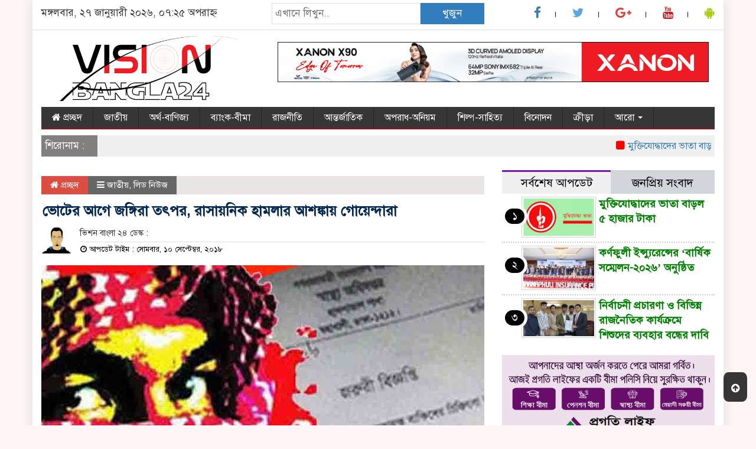

--- FILE ---
content_type: text/html; charset=UTF-8
request_url: https://visionbangla24.com/archives/7560
body_size: 17374
content:

<html lang="en-US">
<head><meta http-equiv="Content-Type" content="text/html; charset=utf-8">
<meta name="viewport" content="width=device-width, initial-scale=1">
<link rel="profile" href="http://themesbazar.com">
 
       
      
<link rel="icon" href="https://visionbangla24.com/wp-content/uploads/2018/01/25635017_1653432351381843_214356932_o.png" type="image/x-icon" />
<link rel="shortcut icon" href="https://visionbangla24.com/wp-content/uploads/2018/01/25635017_1653432351381843_214356932_o.png" type="image/x-icon" />       
   
   
 


 <meta property="og:title" content="ভোটের আগে জঙ্গিরা তৎপর, রাসায়নিক হামলার আশঙ্কায় গোয়েন্দারা" /> 
<meta property="og:description" content="" />  
<meta property="og:image" content="https://visionbangla24.com/wp-content/uploads/2018/09/image-13167-1536549010-600x337.jpg" /> 
<meta property="og:video" content="" /> 
<meta property="og:video:width" content="560" />  
<meta property="og:video:height" content="340" />  
<meta property="og:video:type" content="application/x-shockwave-flash" />

    
     

		
	<meta name='robots' content='index, follow, max-image-preview:large, max-snippet:-1, max-video-preview:-1' />
	<style>img:is([sizes="auto" i], [sizes^="auto," i]) { contain-intrinsic-size: 3000px 1500px }</style>
	
            <script data-no-defer="1" data-ezscrex="false" data-cfasync="false" data-pagespeed-no-defer>
                const ctPublicFunctions = {"_ajax_nonce":"e5632bd247","_rest_nonce":"cec35ff24f","_ajax_url":"\/wp-admin\/admin-ajax.php","_rest_url":"https:\/\/visionbangla24.com\/wp-json\/","data__cookies_type":"none","data__ajax_type":"rest","text__wait_for_decoding":"Decoding the contact data, let us a few seconds to finish. Anti-Spam by CleanTalk","cookiePrefix":""}
            </script>
        
            <script data-no-defer="1" data-ezscrex="false" data-cfasync="false" data-pagespeed-no-defer>
                const ctPublic = {"_ajax_nonce":"e5632bd247","settings__forms__check_internal":0,"settings__forms__check_external":0,"settings__forms__search_test":1,"blog_home":"https:\/\/visionbangla24.com\/","pixel__setting":"3","pixel__enabled":true,"pixel__url":"https:\/\/moderate1-v4.cleantalk.org\/pixel\/21d04909fe7de10939545c716c82fd95.gif","data__email_check_before_post":1,"data__cookies_type":"none","data__key_is_ok":true,"data__visible_fields_required":true,"data__to_local_storage":{"apbct_cookies_test":"%7B%22cookies_names%22%3A%5B%22apbct_timestamp%22%2C%22apbct_site_landing_ts%22%5D%2C%22check_value%22%3A%22d17dc164c07dee0379ec1157e0859c55%22%7D"},"wl_brandname":"Anti-Spam by CleanTalk","wl_brandname_short":"CleanTalk"}
            </script>
        <script>                function apbct_attach_event_handler__backend(elem, event, callback) {                    if(typeof window.addEventListener === "function") elem.addEventListener(event, callback);                    else                                                elem.attachEvent(event, callback);                }                apbct_attach_event_handler__backend(document, 'DOMContentLoaded', function(){                    if (typeof apbctLocalStorage === "object" && ctPublic.data__key_is_ok) {                        apbctLocalStorage.set('ct_checkjs', 'eb82f0daa4b36f98d279fedb58842340d551e7424f99b1abda7388e1645f1883', true );                    } else {                        console.log('APBCT ERROR: apbctLocalStorage object is not loaded.');                    }                  });    </script>
	<!-- This site is optimized with the Yoast SEO plugin v20.9 - https://yoast.com/wordpress/plugins/seo/ -->
	<title>ভোটের আগে জঙ্গিরা তৎপর, রাসায়নিক হামলার আশঙ্কায় গোয়েন্দারা</title>
	<link rel="canonical" href="https://visionbangla24.com/archives/7560" />
	<meta property="og:locale" content="en_US" />
	<meta property="og:type" content="article" />
	<meta property="og:title" content="ভোটের আগে জঙ্গিরা তৎপর, রাসায়নিক হামলার আশঙ্কায় গোয়েন্দারা" />
	<meta property="og:description" content="অনলাইন ডেস্ক: পরিস্থিতিতে বড় ধরনের জঙ্গি হামলা ও সহিংসতার অাশঙ্কা করেছে সরকারের একাধিক গোয়েন্দা সংস্থা। এরই মধ্যে দেশের জঙ্গি নেটওয়ার্কগুলো সক্রিয় হয়ে ওঠেছে। নিজেদের মধ্যে তারা প্রাথমিক যোগাযোগ গড়ে তুলেছে। গোয়েন্দারা জানিয়েছে, জঙ্গিরা ভিন্ন কৌশলে এবার হামলা চালানোর পরিকল্পনা করছে। হামলায় তারা ব্যবহার এসিডের চেয়েও দাহ্য রাসয়নিক পদার্থ। স্বরাষ্ট্র মন্ত্রণালয়ে গোয়েন্দাদের পাঠানো একাধিক প্রতিবেদনে এসব [&hellip;]" />
	<meta property="og:url" content="https://visionbangla24.com/archives/7560" />
	<meta property="og:site_name" content="Vision Bangla24" />
	<meta property="article:published_time" content="2018-09-10T05:20:59+00:00" />
	<meta property="og:image" content="https://visionbangla24.com/wp-content/uploads/2018/09/image-13167-1536549010.jpg" />
	<meta property="og:image:width" content="750" />
	<meta property="og:image:height" content="450" />
	<meta property="og:image:type" content="image/jpeg" />
	<meta name="author" content="admi2017" />
	<meta name="twitter:card" content="summary_large_image" />
	<meta name="twitter:label1" content="Written by" />
	<meta name="twitter:data1" content="admi2017" />
	<script type="application/ld+json" class="yoast-schema-graph">{"@context":"https://schema.org","@graph":[{"@type":"NewsArticle","@id":"https://visionbangla24.com/archives/7560#article","isPartOf":{"@id":"https://visionbangla24.com/archives/7560"},"author":{"name":"admi2017","@id":"https://visionbangla24.com/#/schema/person/3d06f2a4657a48fd5687c27b6435f15d"},"headline":"ভোটের আগে জঙ্গিরা তৎপর, রাসায়নিক হামলার আশঙ্কায় গোয়েন্দারা","datePublished":"2018-09-10T05:20:59+00:00","dateModified":"2018-09-10T05:20:59+00:00","mainEntityOfPage":{"@id":"https://visionbangla24.com/archives/7560"},"wordCount":3,"publisher":{"@id":"https://visionbangla24.com/#organization"},"image":{"@id":"https://visionbangla24.com/archives/7560#primaryimage"},"thumbnailUrl":"https://visionbangla24.com/wp-content/uploads/2018/09/image-13167-1536549010.jpg","articleSection":["জাতীয়","লিড নিউজ"],"inLanguage":"en-US"},{"@type":"WebPage","@id":"https://visionbangla24.com/archives/7560","url":"https://visionbangla24.com/archives/7560","name":"ভোটের আগে জঙ্গিরা তৎপর, রাসায়নিক হামলার আশঙ্কায় গোয়েন্দারা","isPartOf":{"@id":"https://visionbangla24.com/#website"},"primaryImageOfPage":{"@id":"https://visionbangla24.com/archives/7560#primaryimage"},"image":{"@id":"https://visionbangla24.com/archives/7560#primaryimage"},"thumbnailUrl":"https://visionbangla24.com/wp-content/uploads/2018/09/image-13167-1536549010.jpg","datePublished":"2018-09-10T05:20:59+00:00","dateModified":"2018-09-10T05:20:59+00:00","breadcrumb":{"@id":"https://visionbangla24.com/archives/7560#breadcrumb"},"inLanguage":"en-US","potentialAction":[{"@type":"ReadAction","target":["https://visionbangla24.com/archives/7560"]}]},{"@type":"ImageObject","inLanguage":"en-US","@id":"https://visionbangla24.com/archives/7560#primaryimage","url":"https://visionbangla24.com/wp-content/uploads/2018/09/image-13167-1536549010.jpg","contentUrl":"https://visionbangla24.com/wp-content/uploads/2018/09/image-13167-1536549010.jpg","width":750,"height":450},{"@type":"BreadcrumbList","@id":"https://visionbangla24.com/archives/7560#breadcrumb","itemListElement":[{"@type":"ListItem","position":1,"name":"Home","item":"https://visionbangla24.com/"},{"@type":"ListItem","position":2,"name":"ভোটের আগে জঙ্গিরা তৎপর, রাসায়নিক হামলার আশঙ্কায় গোয়েন্দারা"}]},{"@type":"WebSite","@id":"https://visionbangla24.com/#website","url":"https://visionbangla24.com/","name":"Vision Bangla24","description":"ভিশন বাংলা","publisher":{"@id":"https://visionbangla24.com/#organization"},"potentialAction":[{"@type":"SearchAction","target":{"@type":"EntryPoint","urlTemplate":"https://visionbangla24.com/?s={search_term_string}"},"query-input":"required name=search_term_string"}],"inLanguage":"en-US"},{"@type":"Organization","@id":"https://visionbangla24.com/#organization","name":"Vision Bangla24","url":"https://visionbangla24.com/","logo":{"@type":"ImageObject","inLanguage":"en-US","@id":"https://visionbangla24.com/#/schema/logo/image/","url":"https://visionbangla24.com/wp-content/uploads/2025/10/vb-logo-footer.jpg","contentUrl":"https://visionbangla24.com/wp-content/uploads/2025/10/vb-logo-footer.jpg","width":1032,"height":420,"caption":"Vision Bangla24"},"image":{"@id":"https://visionbangla24.com/#/schema/logo/image/"}},{"@type":"Person","@id":"https://visionbangla24.com/#/schema/person/3d06f2a4657a48fd5687c27b6435f15d","name":"admi2017","image":{"@type":"ImageObject","inLanguage":"en-US","@id":"https://visionbangla24.com/#/schema/person/image/","url":"https://secure.gravatar.com/avatar/f0ace6c012c7d188a9fbe2367e19d45440153309f5ca2506d2990d084c07aa02?s=96&d=mm&r=g","contentUrl":"https://secure.gravatar.com/avatar/f0ace6c012c7d188a9fbe2367e19d45440153309f5ca2506d2990d084c07aa02?s=96&d=mm&r=g","caption":"admi2017"},"url":"https://visionbangla24.com/archives/author/admi2017"}]}</script>
	<!-- / Yoast SEO plugin. -->


<link rel="alternate" type="application/rss+xml" title="Vision Bangla24 &raquo; Feed" href="https://visionbangla24.com/feed" />
<script type="text/javascript">
/* <![CDATA[ */
window._wpemojiSettings = {"baseUrl":"https:\/\/s.w.org\/images\/core\/emoji\/16.0.1\/72x72\/","ext":".png","svgUrl":"https:\/\/s.w.org\/images\/core\/emoji\/16.0.1\/svg\/","svgExt":".svg","source":{"concatemoji":"https:\/\/visionbangla24.com\/wp-includes\/js\/wp-emoji-release.min.js?ver=6.8.3"}};
/*! This file is auto-generated */
!function(s,n){var o,i,e;function c(e){try{var t={supportTests:e,timestamp:(new Date).valueOf()};sessionStorage.setItem(o,JSON.stringify(t))}catch(e){}}function p(e,t,n){e.clearRect(0,0,e.canvas.width,e.canvas.height),e.fillText(t,0,0);var t=new Uint32Array(e.getImageData(0,0,e.canvas.width,e.canvas.height).data),a=(e.clearRect(0,0,e.canvas.width,e.canvas.height),e.fillText(n,0,0),new Uint32Array(e.getImageData(0,0,e.canvas.width,e.canvas.height).data));return t.every(function(e,t){return e===a[t]})}function u(e,t){e.clearRect(0,0,e.canvas.width,e.canvas.height),e.fillText(t,0,0);for(var n=e.getImageData(16,16,1,1),a=0;a<n.data.length;a++)if(0!==n.data[a])return!1;return!0}function f(e,t,n,a){switch(t){case"flag":return n(e,"\ud83c\udff3\ufe0f\u200d\u26a7\ufe0f","\ud83c\udff3\ufe0f\u200b\u26a7\ufe0f")?!1:!n(e,"\ud83c\udde8\ud83c\uddf6","\ud83c\udde8\u200b\ud83c\uddf6")&&!n(e,"\ud83c\udff4\udb40\udc67\udb40\udc62\udb40\udc65\udb40\udc6e\udb40\udc67\udb40\udc7f","\ud83c\udff4\u200b\udb40\udc67\u200b\udb40\udc62\u200b\udb40\udc65\u200b\udb40\udc6e\u200b\udb40\udc67\u200b\udb40\udc7f");case"emoji":return!a(e,"\ud83e\udedf")}return!1}function g(e,t,n,a){var r="undefined"!=typeof WorkerGlobalScope&&self instanceof WorkerGlobalScope?new OffscreenCanvas(300,150):s.createElement("canvas"),o=r.getContext("2d",{willReadFrequently:!0}),i=(o.textBaseline="top",o.font="600 32px Arial",{});return e.forEach(function(e){i[e]=t(o,e,n,a)}),i}function t(e){var t=s.createElement("script");t.src=e,t.defer=!0,s.head.appendChild(t)}"undefined"!=typeof Promise&&(o="wpEmojiSettingsSupports",i=["flag","emoji"],n.supports={everything:!0,everythingExceptFlag:!0},e=new Promise(function(e){s.addEventListener("DOMContentLoaded",e,{once:!0})}),new Promise(function(t){var n=function(){try{var e=JSON.parse(sessionStorage.getItem(o));if("object"==typeof e&&"number"==typeof e.timestamp&&(new Date).valueOf()<e.timestamp+604800&&"object"==typeof e.supportTests)return e.supportTests}catch(e){}return null}();if(!n){if("undefined"!=typeof Worker&&"undefined"!=typeof OffscreenCanvas&&"undefined"!=typeof URL&&URL.createObjectURL&&"undefined"!=typeof Blob)try{var e="postMessage("+g.toString()+"("+[JSON.stringify(i),f.toString(),p.toString(),u.toString()].join(",")+"));",a=new Blob([e],{type:"text/javascript"}),r=new Worker(URL.createObjectURL(a),{name:"wpTestEmojiSupports"});return void(r.onmessage=function(e){c(n=e.data),r.terminate(),t(n)})}catch(e){}c(n=g(i,f,p,u))}t(n)}).then(function(e){for(var t in e)n.supports[t]=e[t],n.supports.everything=n.supports.everything&&n.supports[t],"flag"!==t&&(n.supports.everythingExceptFlag=n.supports.everythingExceptFlag&&n.supports[t]);n.supports.everythingExceptFlag=n.supports.everythingExceptFlag&&!n.supports.flag,n.DOMReady=!1,n.readyCallback=function(){n.DOMReady=!0}}).then(function(){return e}).then(function(){var e;n.supports.everything||(n.readyCallback(),(e=n.source||{}).concatemoji?t(e.concatemoji):e.wpemoji&&e.twemoji&&(t(e.twemoji),t(e.wpemoji)))}))}((window,document),window._wpemojiSettings);
/* ]]> */
</script>

<style id='wp-emoji-styles-inline-css' type='text/css'>

	img.wp-smiley, img.emoji {
		display: inline !important;
		border: none !important;
		box-shadow: none !important;
		height: 1em !important;
		width: 1em !important;
		margin: 0 0.07em !important;
		vertical-align: -0.1em !important;
		background: none !important;
		padding: 0 !important;
	}
</style>
<link rel='stylesheet' id='wp-block-library-css' href='https://visionbangla24.com/wp-includes/css/dist/block-library/style.min.css?ver=6.8.3' type='text/css' media='all' />
<style id='classic-theme-styles-inline-css' type='text/css'>
/*! This file is auto-generated */
.wp-block-button__link{color:#fff;background-color:#32373c;border-radius:9999px;box-shadow:none;text-decoration:none;padding:calc(.667em + 2px) calc(1.333em + 2px);font-size:1.125em}.wp-block-file__button{background:#32373c;color:#fff;text-decoration:none}
</style>
<style id='global-styles-inline-css' type='text/css'>
:root{--wp--preset--aspect-ratio--square: 1;--wp--preset--aspect-ratio--4-3: 4/3;--wp--preset--aspect-ratio--3-4: 3/4;--wp--preset--aspect-ratio--3-2: 3/2;--wp--preset--aspect-ratio--2-3: 2/3;--wp--preset--aspect-ratio--16-9: 16/9;--wp--preset--aspect-ratio--9-16: 9/16;--wp--preset--color--black: #000000;--wp--preset--color--cyan-bluish-gray: #abb8c3;--wp--preset--color--white: #ffffff;--wp--preset--color--pale-pink: #f78da7;--wp--preset--color--vivid-red: #cf2e2e;--wp--preset--color--luminous-vivid-orange: #ff6900;--wp--preset--color--luminous-vivid-amber: #fcb900;--wp--preset--color--light-green-cyan: #7bdcb5;--wp--preset--color--vivid-green-cyan: #00d084;--wp--preset--color--pale-cyan-blue: #8ed1fc;--wp--preset--color--vivid-cyan-blue: #0693e3;--wp--preset--color--vivid-purple: #9b51e0;--wp--preset--gradient--vivid-cyan-blue-to-vivid-purple: linear-gradient(135deg,rgba(6,147,227,1) 0%,rgb(155,81,224) 100%);--wp--preset--gradient--light-green-cyan-to-vivid-green-cyan: linear-gradient(135deg,rgb(122,220,180) 0%,rgb(0,208,130) 100%);--wp--preset--gradient--luminous-vivid-amber-to-luminous-vivid-orange: linear-gradient(135deg,rgba(252,185,0,1) 0%,rgba(255,105,0,1) 100%);--wp--preset--gradient--luminous-vivid-orange-to-vivid-red: linear-gradient(135deg,rgba(255,105,0,1) 0%,rgb(207,46,46) 100%);--wp--preset--gradient--very-light-gray-to-cyan-bluish-gray: linear-gradient(135deg,rgb(238,238,238) 0%,rgb(169,184,195) 100%);--wp--preset--gradient--cool-to-warm-spectrum: linear-gradient(135deg,rgb(74,234,220) 0%,rgb(151,120,209) 20%,rgb(207,42,186) 40%,rgb(238,44,130) 60%,rgb(251,105,98) 80%,rgb(254,248,76) 100%);--wp--preset--gradient--blush-light-purple: linear-gradient(135deg,rgb(255,206,236) 0%,rgb(152,150,240) 100%);--wp--preset--gradient--blush-bordeaux: linear-gradient(135deg,rgb(254,205,165) 0%,rgb(254,45,45) 50%,rgb(107,0,62) 100%);--wp--preset--gradient--luminous-dusk: linear-gradient(135deg,rgb(255,203,112) 0%,rgb(199,81,192) 50%,rgb(65,88,208) 100%);--wp--preset--gradient--pale-ocean: linear-gradient(135deg,rgb(255,245,203) 0%,rgb(182,227,212) 50%,rgb(51,167,181) 100%);--wp--preset--gradient--electric-grass: linear-gradient(135deg,rgb(202,248,128) 0%,rgb(113,206,126) 100%);--wp--preset--gradient--midnight: linear-gradient(135deg,rgb(2,3,129) 0%,rgb(40,116,252) 100%);--wp--preset--font-size--small: 13px;--wp--preset--font-size--medium: 20px;--wp--preset--font-size--large: 36px;--wp--preset--font-size--x-large: 42px;--wp--preset--spacing--20: 0.44rem;--wp--preset--spacing--30: 0.67rem;--wp--preset--spacing--40: 1rem;--wp--preset--spacing--50: 1.5rem;--wp--preset--spacing--60: 2.25rem;--wp--preset--spacing--70: 3.38rem;--wp--preset--spacing--80: 5.06rem;--wp--preset--shadow--natural: 6px 6px 9px rgba(0, 0, 0, 0.2);--wp--preset--shadow--deep: 12px 12px 50px rgba(0, 0, 0, 0.4);--wp--preset--shadow--sharp: 6px 6px 0px rgba(0, 0, 0, 0.2);--wp--preset--shadow--outlined: 6px 6px 0px -3px rgba(255, 255, 255, 1), 6px 6px rgba(0, 0, 0, 1);--wp--preset--shadow--crisp: 6px 6px 0px rgba(0, 0, 0, 1);}:where(.is-layout-flex){gap: 0.5em;}:where(.is-layout-grid){gap: 0.5em;}body .is-layout-flex{display: flex;}.is-layout-flex{flex-wrap: wrap;align-items: center;}.is-layout-flex > :is(*, div){margin: 0;}body .is-layout-grid{display: grid;}.is-layout-grid > :is(*, div){margin: 0;}:where(.wp-block-columns.is-layout-flex){gap: 2em;}:where(.wp-block-columns.is-layout-grid){gap: 2em;}:where(.wp-block-post-template.is-layout-flex){gap: 1.25em;}:where(.wp-block-post-template.is-layout-grid){gap: 1.25em;}.has-black-color{color: var(--wp--preset--color--black) !important;}.has-cyan-bluish-gray-color{color: var(--wp--preset--color--cyan-bluish-gray) !important;}.has-white-color{color: var(--wp--preset--color--white) !important;}.has-pale-pink-color{color: var(--wp--preset--color--pale-pink) !important;}.has-vivid-red-color{color: var(--wp--preset--color--vivid-red) !important;}.has-luminous-vivid-orange-color{color: var(--wp--preset--color--luminous-vivid-orange) !important;}.has-luminous-vivid-amber-color{color: var(--wp--preset--color--luminous-vivid-amber) !important;}.has-light-green-cyan-color{color: var(--wp--preset--color--light-green-cyan) !important;}.has-vivid-green-cyan-color{color: var(--wp--preset--color--vivid-green-cyan) !important;}.has-pale-cyan-blue-color{color: var(--wp--preset--color--pale-cyan-blue) !important;}.has-vivid-cyan-blue-color{color: var(--wp--preset--color--vivid-cyan-blue) !important;}.has-vivid-purple-color{color: var(--wp--preset--color--vivid-purple) !important;}.has-black-background-color{background-color: var(--wp--preset--color--black) !important;}.has-cyan-bluish-gray-background-color{background-color: var(--wp--preset--color--cyan-bluish-gray) !important;}.has-white-background-color{background-color: var(--wp--preset--color--white) !important;}.has-pale-pink-background-color{background-color: var(--wp--preset--color--pale-pink) !important;}.has-vivid-red-background-color{background-color: var(--wp--preset--color--vivid-red) !important;}.has-luminous-vivid-orange-background-color{background-color: var(--wp--preset--color--luminous-vivid-orange) !important;}.has-luminous-vivid-amber-background-color{background-color: var(--wp--preset--color--luminous-vivid-amber) !important;}.has-light-green-cyan-background-color{background-color: var(--wp--preset--color--light-green-cyan) !important;}.has-vivid-green-cyan-background-color{background-color: var(--wp--preset--color--vivid-green-cyan) !important;}.has-pale-cyan-blue-background-color{background-color: var(--wp--preset--color--pale-cyan-blue) !important;}.has-vivid-cyan-blue-background-color{background-color: var(--wp--preset--color--vivid-cyan-blue) !important;}.has-vivid-purple-background-color{background-color: var(--wp--preset--color--vivid-purple) !important;}.has-black-border-color{border-color: var(--wp--preset--color--black) !important;}.has-cyan-bluish-gray-border-color{border-color: var(--wp--preset--color--cyan-bluish-gray) !important;}.has-white-border-color{border-color: var(--wp--preset--color--white) !important;}.has-pale-pink-border-color{border-color: var(--wp--preset--color--pale-pink) !important;}.has-vivid-red-border-color{border-color: var(--wp--preset--color--vivid-red) !important;}.has-luminous-vivid-orange-border-color{border-color: var(--wp--preset--color--luminous-vivid-orange) !important;}.has-luminous-vivid-amber-border-color{border-color: var(--wp--preset--color--luminous-vivid-amber) !important;}.has-light-green-cyan-border-color{border-color: var(--wp--preset--color--light-green-cyan) !important;}.has-vivid-green-cyan-border-color{border-color: var(--wp--preset--color--vivid-green-cyan) !important;}.has-pale-cyan-blue-border-color{border-color: var(--wp--preset--color--pale-cyan-blue) !important;}.has-vivid-cyan-blue-border-color{border-color: var(--wp--preset--color--vivid-cyan-blue) !important;}.has-vivid-purple-border-color{border-color: var(--wp--preset--color--vivid-purple) !important;}.has-vivid-cyan-blue-to-vivid-purple-gradient-background{background: var(--wp--preset--gradient--vivid-cyan-blue-to-vivid-purple) !important;}.has-light-green-cyan-to-vivid-green-cyan-gradient-background{background: var(--wp--preset--gradient--light-green-cyan-to-vivid-green-cyan) !important;}.has-luminous-vivid-amber-to-luminous-vivid-orange-gradient-background{background: var(--wp--preset--gradient--luminous-vivid-amber-to-luminous-vivid-orange) !important;}.has-luminous-vivid-orange-to-vivid-red-gradient-background{background: var(--wp--preset--gradient--luminous-vivid-orange-to-vivid-red) !important;}.has-very-light-gray-to-cyan-bluish-gray-gradient-background{background: var(--wp--preset--gradient--very-light-gray-to-cyan-bluish-gray) !important;}.has-cool-to-warm-spectrum-gradient-background{background: var(--wp--preset--gradient--cool-to-warm-spectrum) !important;}.has-blush-light-purple-gradient-background{background: var(--wp--preset--gradient--blush-light-purple) !important;}.has-blush-bordeaux-gradient-background{background: var(--wp--preset--gradient--blush-bordeaux) !important;}.has-luminous-dusk-gradient-background{background: var(--wp--preset--gradient--luminous-dusk) !important;}.has-pale-ocean-gradient-background{background: var(--wp--preset--gradient--pale-ocean) !important;}.has-electric-grass-gradient-background{background: var(--wp--preset--gradient--electric-grass) !important;}.has-midnight-gradient-background{background: var(--wp--preset--gradient--midnight) !important;}.has-small-font-size{font-size: var(--wp--preset--font-size--small) !important;}.has-medium-font-size{font-size: var(--wp--preset--font-size--medium) !important;}.has-large-font-size{font-size: var(--wp--preset--font-size--large) !important;}.has-x-large-font-size{font-size: var(--wp--preset--font-size--x-large) !important;}
:where(.wp-block-post-template.is-layout-flex){gap: 1.25em;}:where(.wp-block-post-template.is-layout-grid){gap: 1.25em;}
:where(.wp-block-columns.is-layout-flex){gap: 2em;}:where(.wp-block-columns.is-layout-grid){gap: 2em;}
:root :where(.wp-block-pullquote){font-size: 1.5em;line-height: 1.6;}
</style>
<link rel='stylesheet' id='archives-cal-calendrier-css' href='https://visionbangla24.com/wp-content/plugins/archives-calendar-widget/themes/calendrier.css?ver=1.0.14' type='text/css' media='all' />
<link rel='stylesheet' id='ct_public_css-css' href='https://visionbangla24.com/wp-content/plugins/cleantalk-spam-protect/css/cleantalk-public.min.css?ver=6.11.2' type='text/css' media='all' />
<link rel='stylesheet' id='bootstrap-css' href='https://visionbangla24.com/wp-content/themes/NewsFreash/css/bootstrap.min.css?ver=6.8.3' type='text/css' media='all' />
<link rel='stylesheet' id='font-awesome-css' href='https://visionbangla24.com/wp-content/themes/NewsFreash/css/font-awesome.min.css?ver=6.8.3' type='text/css' media='all' />
<link rel='stylesheet' id='archive-style-css' href='https://visionbangla24.com/wp-content/themes/NewsFreash/css/archive-style.css?ver=6.8.3' type='text/css' media='all' />
<link rel='stylesheet' id='responsive-css' href='https://visionbangla24.com/wp-content/themes/NewsFreash/css/responsive.css?ver=6.8.3' type='text/css' media='all' />
<link rel='stylesheet' id='menu-css' href='https://visionbangla24.com/wp-content/themes/NewsFreash/css/menu.css?ver=6.8.3' type='text/css' media='all' />
<link rel='stylesheet' id='style-css' href='https://visionbangla24.com/wp-content/themes/NewsFreash/style.css?ver=6.8.3' type='text/css' media='all' />
<script type="text/javascript" src="https://visionbangla24.com/wp-includes/js/jquery/jquery.min.js?ver=3.7.1" id="jquery-core-js"></script>
<script type="text/javascript" src="https://visionbangla24.com/wp-includes/js/jquery/jquery-migrate.min.js?ver=3.4.1" id="jquery-migrate-js"></script>
<script type="text/javascript" src="https://visionbangla24.com/wp-content/plugins/archives-calendar-widget/admin/js/jquery.arcw-init.js?ver=1.0.14" id="jquery-arcw-js"></script>
<script type="text/javascript" data-pagespeed-no-defer src="https://visionbangla24.com/wp-content/plugins/cleantalk-spam-protect/js/apbct-public-bundle.min.js?ver=6.11.2" id="ct_public_functions-js"></script>
<script type="text/javascript" src="https://visionbangla24.com/wp-content/themes/NewsFreash/js/bootstrap.min.js?ver=6.8.3" id="js_min-js"></script>
<script type="text/javascript" src="https://visionbangla24.com/wp-content/themes/NewsFreash/js/jquery.min.js?ver=6.8.3" id="jquery-min-js"></script>
<script type="text/javascript" src="https://visionbangla24.com/wp-content/themes/NewsFreash/js/main.js?ver=6.8.3" id="main-js"></script>
<script type="text/javascript" src="https://visionbangla24.com/wp-content/themes/NewsFreash/js/lazyload.min.js?ver=6.8.3" id="lazyload-js"></script>
<link rel="https://api.w.org/" href="https://visionbangla24.com/wp-json/" /><link rel="alternate" title="JSON" type="application/json" href="https://visionbangla24.com/wp-json/wp/v2/posts/7560" /><link rel="EditURI" type="application/rsd+xml" title="RSD" href="https://visionbangla24.com/xmlrpc.php?rsd" />
<meta name="generator" content="WordPress 6.8.3" />
<link rel='shortlink' href='https://visionbangla24.com/?p=7560' />
<link rel="alternate" title="oEmbed (JSON)" type="application/json+oembed" href="https://visionbangla24.com/wp-json/oembed/1.0/embed?url=https%3A%2F%2Fvisionbangla24.com%2Farchives%2F7560" />
<link rel="alternate" title="oEmbed (XML)" type="text/xml+oembed" href="https://visionbangla24.com/wp-json/oembed/1.0/embed?url=https%3A%2F%2Fvisionbangla24.com%2Farchives%2F7560&#038;format=xml" />
	
		
<style>

body {
	background-color:#FFF5F5;
    font-size: 17px;
	width:100%;
	font-family: SolaimanLipiNormal;
}
.main_wbsite{
	background-color:#ffffff;
	box-shadow: 0 0 20px #ddd;
}
.scrool_1{
	padding:6px !important;
	font-size:17px;
	background-color:#827F7F;
	font-weight: 400;
	color:#FFFFFF;
	text-align: left;
}

.catagory-title{
	background-color: #ECEAEA;
	border-left: 5px solid#EB0303;
	padding: 6px;
	margin-bottom: 7px;
	margin-top: 7px;
	color: #000;
	font-weight: 400;
	font-size: 20px;
}
.catagory-title a{
	color: #000;
	font-weight: 400;
	font-size: 20px;
	padding-left: 5px;
}


.catagory_title_1{
    background:#F0F0F0;
}
#pointer a{
    color: #fff;
	font-weight: 400;
	font-size: 17px;
    text-decoration: none;
}
#pointer {
	color: #fff;
	font-weight: 400;
	font-size: 17px;
    width: 180px;
    height: 40px;
    position: relative;
    background: #01284F;
    padding-top:10px;
    padding-left:10px;
    margin:0;
    margin-bottom:8px;
    margin-top:10px;
  }
#pointer:after {     
    content: "";
    position: absolute;
    left: 0;
    bottom: 0;
    width: 0;
    height: 0 white;
  }
#pointer:before {
    content: "";
    position: absolute;
    right: -20px;
    bottom: 0;
    width: 0;
    height: 0;
    border-left: 20px solid #01284F;
    border-top: 20px solid transparent;
    border-bottom: 20px solid transparent;
  }
 
.catagory_title_2{
    display: block;
    margin-bottom:7px;
    background-color: #EDE9E9;
}  
.catagory_title_2 p{ 
    color: #fff;
	font-weight: 400;
	font-size: 18px;
    text-decoration: none; 
    position:relative;
    display: inline-block; 
    margin: 0px 0 0 0 !important;
    background: #cc0000;
    padding:8px 20px;
}
.catagory_title_2 p:after{
    left: 100%;
    height: 0;
    width: 7px;
    position: absolute;
    top: 0;
    content: "";
    pointer-events: none;
    margin-left: 0;
    margin-top: 0;
    border-top: 41px solid #cc0000;
    border-right: 15px solid transparent;
}
.catagory_title_2  a{ 
    color: #fff;
	font-weight: 400;
	font-size: 18px;
    text-decoration: none; 
    position:relative;
    display: inline-block; 
    margin: 0px 0 0 0 !important;
    background: #cc0000;
    padding:8px 20px;
} 
.catagory_title_2 a:after{
    left: 100%;
    height: 0;
    width: 7px;
    position: absolute;
    top: 0;
    content: "";
    pointer-events: none;
    margin-left: 0;
    margin-top: 0;
    border-top: 41px solid #cc0000;
    border-right: 15px solid transparent;
}


.catagory_title_3{
    display: block;
    margin-bottom:7px;
    background-color: #FBF8F8;
    border-bottom: 2px solid#cc0000;
    border-top: 1px solid#EDE9E9;
    border-right: 1px solid#EDE9E9;
}
.catagory_title_3 p{ 
    color: #fff;
	font-weight: 400;
	font-size: 18px;
    text-decoration: none; 
    position:relative;
    display: inline-block; 
    margin: 0px 0 0 0 !important;
    background: #cc0000;
    padding:8px 20px;
}
.catagory_title_3  a{ 
    color: #fff;
	font-weight: 400;
	font-size: 18px;
    text-decoration: none; 
    position:relative;
    display: inline-block; 
    margin: 0px 0 0 0 !important;
    background:#cc0000;
    padding:8px 20px;
} 
.catagory_title_3 p:after{
    left: 100%;
    height: 0;
    width: 7px;
    position: absolute;
    top: 0;
    content: "";
    pointer-events: none;
    margin-left: 0;
    margin-top: 0;
    border-bottom: 43px solid #cc0000;
    border-right: 30px solid transparent;
}
.catagory_title_3 a:after{
    left: 100%;
    height: 0;
    width: 7px;
    position: absolute;
    top: 0;
    content: "";
    pointer-events: none;
    margin-left: 0;
    margin-top: 0;
    border-bottom: 43px solid #cc0000;
    border-right: 30px solid transparent;
}


.hadding_1{
    margin: 0;
    padding-bottom: 7px;
    margin-top: 8px;
}
.hadding_1 a{
    font-size:20px;
	line-height:30px;
	font-weight:400;
    color:#000;
    text-decoration:none;    
}
.hadding_1 a:hover{
    color:#0F7E7F;
}

.hadding_2{
    margin: 0;
    padding: 7px 2px 7px 4px;
}
.hadding_2 a{
    font-size:20px;
	font-weight:400;
	line-height:25px;
    color:#000;
    text-decoration:none;    
}
.hadding_2 a:hover{
    color:#E31418;
}

.hadding_3{  
    padding-right: 3px;
    padding-left: 6px;
    padding-bottom:4px;
    margin: 0;
}
.hadding_3 a{
    font-size:18px;
	line-height:25px;
	font-weight:;
    color:#008000;
    text-decoration:none;
}
.hadding_3 a:hover{
    color:#FE0B05;
}


.photo_caption {
  position: absolute; 
  bottom: 0; 
  background: rgb(0, 0, 0);
  background: rgba(0, 0, 0, 0.3); /* Black see-through */
  color: #00ACEE; 
  width: 100%;
  transition: .5s ease;
  opacity:0;
  padding: 10px;
  margin:0;
}
.photo_caption a {
    text-decoration:none;
    color:#fff;
	font-size:20px;
	line-height:30px;
	font-weight:400;
}

.Name .photo_caption  {
  opacity: 2;
}
.more-news a{
	color:#054502;
	font-size:17px;
	font-weight:400;
	text-decoration: none;
	float: right;
	padding-top: 7px;
}
.more-news a:hover{
	color: #EB0303;
}

.footer {
	background-color:#3a3a3a;
	margin-top:30px;
	margin-left:13px;
	margin-right:13px;
	padding:40px 20px;
	overflow:hidden;
}
.footer-menu ul li a{
    color: #fff;
    text-decoration: none;
}
.editorial_1 {
	font-size:17px;
	color: #fff;
    margin-bottom: 20px;
    border-bottom: 1px solid#fff;
    padding-bottom: 20px;
}
.editorial_2 {
    border-bottom: 1px solid#fff;
    padding-bottom: 20px;
	font-size:17px;
	color: #fff;
    margin-bottom: 30px;
}
.btm-social ul li a{
    color: #fff;
    text-decoration: none;
}
.root{
	background-color:#034F5F;
	overflow:hidden;
	padding:10px;
	margin-left:13px;
	margin-right:13px;
}
.root_01{ 
	color:#FFFFFF;
}
.root_02{
	text-align:right;
	color:#FFFFFF;	
}
.root_02 a {
    color: white;
    font-weight: bold;
}

/* archive title ========================= */
.archive_calender_sec{
	margin-top:10px;
	margin-bottom:10px;
}
.archive_title{
	background:#385c5e;
	padding:10px;
	margin-bottom:7px;
}
.archive_title {
	color:#000000;	
}
/* facebook title ========================= */
.facebook_title{
	background:#385c5e;
	padding:8px;	
	margin-bottom:10px;
}
.facebook_title a{
	font-weight:400;
	color:#000000;
	
}

.menu_bottom { 
	background: #363636;
	border-bottom:2px solid#9A1515;
	margin-bottom:5px;
 }
.menu_area .menu_bottom .mainmenu a , .navbar-default .navbar-nav > li > a {
    color: #FFFFFF;
    font-size: 16px;
    padding: 8px 18px;
	border-right:1px solid#242424;
}
.navbar-default .navbar-nav > .active > a, .navbar-default .navbar-nav > .active > a:hover, .navbar-default .navbar-nav > .active > a:focus {
	color: #fff !important;
	margin: 0px;
	background-color: #9A1515;
}

.scrollToTop {
	width: 40px;
	height: 50px;
	padding: 10px;
	background:#363636;
	position: fixed;
	right: 15px;
	bottom: 40px;
	border-radius: 20%;
	cursor: pointer;
}

</style> 
	</head>
    <body>
	
 	 

		
		<!------------ body section Start -------------->		
		
		   
					
			<section class="container main_wbsite">
					
				
		
			
		<!------------top header Start -------------->

			<div class="row top-hdr-border">
				<div class="top-hdr-sec">
					<div class="col-md-4 col-sm-5 date">
													
							
							মঙ্গলবার, ২৭ জানুয়ারী ২০২৬, ০৭:২৫ অপরাহ্ন							
											   
														
					</div>
					<div class="col-md-4 col-sm-3 search-box">
									<form class="example" method="get" action="https://visionbangla24.com/">
										<input type="text"  maxlength="64" placeholder="এখানে লিখুন.." value="" name="s" />
										<button type="submit">খুজুন</button>
                         </form>
                   </div>
					<div class="col-md-4 col-sm-4">
						<div class="top-hdr-social">
	                        <ul>
	                            <li><a href="https://www.facebook.com/visionbangla24/" target="_blank"> <i class="fa fa-facebook"></i></a></li>
	                            <li><a href="https://twitter.com/" target="_blank"> <i class="fa fa-twitter"  style="color:#5DA7DA;"></i></a></li>
	                            <li><a href="https://plus.google.com/u/0/" target="_blank"> <i class="fa fa-google-plus" style="color:#D1483B;"></i></a></li>
	                            <li><a href="https://www.youtube.com/channel/" target="_blank"> <i class="fa fa-youtube"style="color:#C41A1E;"></i></a></li>
	                            <li><a href="#" target="_blank"> <i class="fa fa-android" style="color:#A5D11C;"></i></a></li>
	                        </ul>
	                    </div>
					</div>
				</div>
			</div>

			<!------------ header Start -------------->

			<!------logo & bannar ------>

						<div class="row">
							<div class="col-md-4 col-sm-4 logo">
								<a href="https://visionbangla24.com"><img src=" https://visionbangla24.com/wp-content/uploads/2018/01/25635017_1653432351381843_214356932_o.png" alt="Logo" width="100%"></a>
							</div>
							<div class="col-md-8 col-sm-8 bannar">
								<a href="https://www.facebook.com/vgc78" target="_blank"><img src="https://visionbangla24.com/wp-content/uploads/2024/08/5591787016734643393.gif"></a>
							</div>
						</div>

						
		<!------scrool option-------->
		
		<!---scroll show-hide--->
				 
			 				   		 <!---scroll show-hide---> 
				
			<!-------menu option stsrt-------->

				<div id="menu-area" class="menu_area">
					<div class="menu_bottom">
						<div class="row">
						<div class="col-md-12 col-sm-12">
							<nav role="navigation" class="navbar navbar-default mainmenu">
						<!-- Brand and toggle get grouped for better mobile display -->
								<div class="navbar-header">
									<button type="button" data-target="#navbarCollapse" data-toggle="collapse" class="navbar-toggle">
										<span class="sr-only">Toggle navigation</span>
										<span class="icon-bar"></span>
										<span class="icon-bar"></span>
										<span class="icon-bar"></span>
									</button>
								</div>
								<!-- Collection of nav links and other content for toggling -->
								<div id="navbarCollapse" class="collapse navbar-collapse">
									<div class="menu-main-menu-container"><ul id="menu-main-menu" class="nav navbar-nav"><li itemscope="itemscope" itemtype="https://www.schema.org/SiteNavigationElement" id="menu-item-87" class="menu-item menu-item-type-custom menu-item-object-custom menu-item-home menu-item-87"><a title=" প্রচ্ছদ" href="http://visionbangla24.com"><i class="fa fa-home" aria-hidden="true"></i> প্রচ্ছদ</a></li>
<li itemscope="itemscope" itemtype="https://www.schema.org/SiteNavigationElement" id="menu-item-95" class="menu-item menu-item-type-taxonomy menu-item-object-category current-post-ancestor current-menu-parent current-post-parent menu-item-95"><a title="জাতীয়" href="https://visionbangla24.com/archives/category/%e0%a6%9c%e0%a6%be%e0%a6%a4%e0%a7%80%e0%a6%af%e0%a6%bc">জাতীয়</a></li>
<li itemscope="itemscope" itemtype="https://www.schema.org/SiteNavigationElement" id="menu-item-88" class="menu-item menu-item-type-taxonomy menu-item-object-category menu-item-88"><a title="অর্থ-বাণিজ্য" href="https://visionbangla24.com/archives/category/%e0%a6%85%e0%a6%b0%e0%a7%8d%e0%a6%a5-%e0%a6%ac%e0%a6%be%e0%a6%a3%e0%a6%bf%e0%a6%9c%e0%a7%8d%e0%a6%af">অর্থ-বাণিজ্য</a></li>
<li itemscope="itemscope" itemtype="https://www.schema.org/SiteNavigationElement" id="menu-item-89" class="menu-item menu-item-type-taxonomy menu-item-object-category menu-item-89"><a title="ব্যাংক-বীমা" href="https://visionbangla24.com/archives/category/%e0%a6%ac%e0%a7%8d%e0%a6%af%e0%a6%be%e0%a6%82%e0%a6%95-%e0%a6%ac%e0%a7%80%e0%a6%ae%e0%a6%be">ব্যাংক-বীমা</a></li>
<li itemscope="itemscope" itemtype="https://www.schema.org/SiteNavigationElement" id="menu-item-103" class="menu-item menu-item-type-taxonomy menu-item-object-category menu-item-103"><a title="রাজনীতি" href="https://visionbangla24.com/archives/category/%e0%a6%b0%e0%a6%be%e0%a6%9c%e0%a6%a8%e0%a7%80%e0%a6%a4%e0%a6%bf">রাজনীতি</a></li>
<li itemscope="itemscope" itemtype="https://www.schema.org/SiteNavigationElement" id="menu-item-90" class="menu-item menu-item-type-taxonomy menu-item-object-category menu-item-90"><a title="আন্তর্জাতিক" href="https://visionbangla24.com/archives/category/%e0%a6%86%e0%a6%a8%e0%a7%8d%e0%a6%a4%e0%a6%b0%e0%a7%8d%e0%a6%9c%e0%a6%be%e0%a6%a4%e0%a6%bf%e0%a6%95">আন্তর্জাতিক</a></li>
<li itemscope="itemscope" itemtype="https://www.schema.org/SiteNavigationElement" id="menu-item-205" class="menu-item menu-item-type-taxonomy menu-item-object-category menu-item-205"><a title="অপরাধ-অনিয়ম" href="https://visionbangla24.com/archives/category/%e0%a6%85%e0%a6%aa%e0%a6%b0%e0%a6%be%e0%a6%a7-%e0%a6%85%e0%a6%a8%e0%a6%bf%e0%a6%af%e0%a6%bc%e0%a6%ae">অপরাধ-অনিয়ম</a></li>
<li itemscope="itemscope" itemtype="https://www.schema.org/SiteNavigationElement" id="menu-item-110" class="menu-item menu-item-type-taxonomy menu-item-object-category menu-item-110"><a title="শিল্প-সাহিত্য" href="https://visionbangla24.com/archives/category/%e0%a6%b6%e0%a6%bf%e0%a6%b2%e0%a7%8d%e0%a6%aa-%e0%a6%b8%e0%a6%be%e0%a6%b9%e0%a6%bf%e0%a6%a4%e0%a7%8d%e0%a6%af">শিল্প-সাহিত্য</a></li>
<li itemscope="itemscope" itemtype="https://www.schema.org/SiteNavigationElement" id="menu-item-100" class="menu-item menu-item-type-taxonomy menu-item-object-category menu-item-100"><a title="বিনোদন" href="https://visionbangla24.com/archives/category/%e0%a6%ac%e0%a6%bf%e0%a6%a8%e0%a7%8b%e0%a6%a6%e0%a6%a8">বিনোদন</a></li>
<li itemscope="itemscope" itemtype="https://www.schema.org/SiteNavigationElement" id="menu-item-93" class="menu-item menu-item-type-taxonomy menu-item-object-category menu-item-93"><a title="ক্রীড়া" href="https://visionbangla24.com/archives/category/%e0%a6%95%e0%a7%8d%e0%a6%b0%e0%a7%80%e0%a6%a1%e0%a6%bc%e0%a6%be">ক্রীড়া</a></li>
<li itemscope="itemscope" itemtype="https://www.schema.org/SiteNavigationElement" id="menu-item-113" class="menu-item menu-item-type-custom menu-item-object-custom menu-item-has-children menu-item-113 dropdown"><a title="আরো" href="#" data-toggle="dropdown" class="dropdown-toggle" aria-haspopup="true">আরো <span class="caret"></span></a>
<ul role="menu" class=" dropdown-menu" >
	<li itemscope="itemscope" itemtype="https://www.schema.org/SiteNavigationElement" id="menu-item-99" class="menu-item menu-item-type-taxonomy menu-item-object-category menu-item-99"><a title="বিচিত্র" href="https://visionbangla24.com/archives/category/%e0%a6%ac%e0%a6%bf%e0%a6%9a%e0%a6%bf%e0%a6%a4%e0%a7%8d%e0%a6%b0">বিচিত্র</a></li>
	<li itemscope="itemscope" itemtype="https://www.schema.org/SiteNavigationElement" id="menu-item-200" class="menu-item menu-item-type-taxonomy menu-item-object-category menu-item-200"><a title="জনদুর্ভোগ" href="https://visionbangla24.com/archives/category/%e0%a6%9c%e0%a6%a8%e0%a6%a6%e0%a7%81%e0%a6%b0%e0%a7%8d%e0%a6%ad%e0%a7%8b%e0%a6%97">জনদুর্ভোগ</a></li>
	<li itemscope="itemscope" itemtype="https://www.schema.org/SiteNavigationElement" id="menu-item-96" class="menu-item menu-item-type-taxonomy menu-item-object-category menu-item-96"><a title="বিজ্ঞান-প্রযুক্তি" href="https://visionbangla24.com/archives/category/%e0%a6%ac%e0%a6%bf%e0%a6%9c%e0%a7%8d%e0%a6%9e%e0%a6%be%e0%a6%a8-%e0%a6%aa%e0%a7%8d%e0%a6%b0%e0%a6%af%e0%a7%81%e0%a6%95%e0%a7%8d%e0%a6%a4%e0%a6%bf">বিজ্ঞান-প্রযুক্তি</a></li>
	<li itemscope="itemscope" itemtype="https://www.schema.org/SiteNavigationElement" id="menu-item-201" class="menu-item menu-item-type-taxonomy menu-item-object-category menu-item-201"><a title="প্রকৃতি" href="https://visionbangla24.com/archives/category/%e0%a6%aa%e0%a7%8d%e0%a6%b0%e0%a6%95%e0%a7%83%e0%a6%a4%e0%a6%bf">প্রকৃতি</a></li>
	<li itemscope="itemscope" itemtype="https://www.schema.org/SiteNavigationElement" id="menu-item-102" class="menu-item menu-item-type-taxonomy menu-item-object-category menu-item-102"><a title="কিশোর ‍আঙিনা" href="https://visionbangla24.com/archives/category/%e0%a6%95%e0%a6%bf%e0%a6%b6%e0%a7%8b%e0%a6%b0-%e0%a6%86%e0%a6%99%e0%a6%bf%e0%a6%a8%e0%a6%be">কিশোর ‍আঙিনা</a></li>
	<li itemscope="itemscope" itemtype="https://www.schema.org/SiteNavigationElement" id="menu-item-104" class="menu-item menu-item-type-taxonomy menu-item-object-category menu-item-104"><a title="লাইফস্টাইল" href="https://visionbangla24.com/archives/category/%e0%a6%b2%e0%a6%be%e0%a6%87%e0%a6%ab%e0%a6%b8%e0%a7%8d%e0%a6%9f%e0%a6%be%e0%a6%87%e0%a6%b2">লাইফস্টাইল</a></li>
	<li itemscope="itemscope" itemtype="https://www.schema.org/SiteNavigationElement" id="menu-item-106" class="menu-item menu-item-type-taxonomy menu-item-object-category menu-item-106"><a title="শিক্ষাঙ্গন" href="https://visionbangla24.com/archives/category/%e0%a6%b6%e0%a6%bf%e0%a6%95%e0%a7%8d%e0%a6%b7%e0%a6%be%e0%a6%99%e0%a7%8d%e0%a6%97%e0%a6%a8">শিক্ষাঙ্গন</a></li>
	<li itemscope="itemscope" itemtype="https://www.schema.org/SiteNavigationElement" id="menu-item-107" class="menu-item menu-item-type-taxonomy menu-item-object-category menu-item-107"><a title="প্রবাস-বাংলা" href="https://visionbangla24.com/archives/category/%e0%a6%aa%e0%a7%8d%e0%a6%b0%e0%a6%ac%e0%a6%be%e0%a6%b8-%e0%a6%ac%e0%a6%be%e0%a6%82%e0%a6%b2%e0%a6%be">প্রবাস-বাংলা</a></li>
	<li itemscope="itemscope" itemtype="https://www.schema.org/SiteNavigationElement" id="menu-item-111" class="menu-item menu-item-type-taxonomy menu-item-object-category menu-item-111"><a title="স্বাস্থ্য" href="https://visionbangla24.com/archives/category/%e0%a6%b8%e0%a7%8d%e0%a6%ac%e0%a6%be%e0%a6%b8%e0%a7%8d%e0%a6%a5%e0%a7%8d%e0%a6%af">স্বাস্থ্য</a></li>
	<li itemscope="itemscope" itemtype="https://www.schema.org/SiteNavigationElement" id="menu-item-208" class="menu-item menu-item-type-post_type menu-item-object-page menu-item-208"><a title="আমাদের পরিবার" href="https://visionbangla24.com/%e0%a6%86%e0%a6%ae%e0%a6%be%e0%a6%a6%e0%a7%87%e0%a6%b0-%e0%a6%aa%e0%a6%b0%e0%a6%bf%e0%a6%ac%e0%a6%be%e0%a6%b0">আমাদের পরিবার</a></li>
</ul>
</li>
</ul></div>								</div>
							</nav>
						</div> 
						</div> 
								
				</div><!-- /.header_bottom -->

			</div>
				
			<!------scrool option-------->

				
				
				<!---scroll show-hide--->
						<!---scroll show-hide--->
			
			<div class="row">
					<div class="col-md-12 scrool">                          
						<div class="col-md-1 col-sm-4 scrool_1">
							শিরোনাম :						</div>
						<div class="col-md-11 col-sm-8 scrool_2">
						
												
						<marquee direction = "left" scrollamount="4px" onmouseover="this.stop()" onmouseout="this.start()">
														<i class="fa fa-square" aria-hidden="true"></i>
							<a href="https://visionbangla24.com/archives/45102">মুক্তিযোদ্ধাদের ভাতা বাড়ল ৫ হাজার টাকা</a>
														<i class="fa fa-square" aria-hidden="true"></i>
							<a href="https://visionbangla24.com/archives/45097">কর্ণফুলী ইন্স্যুরেন্সের &#8216;বার্ষিক সম্মেলন-২০২৬&#8217; অনুষ্ঠিত</a>
														<i class="fa fa-square" aria-hidden="true"></i>
							<a href="https://visionbangla24.com/archives/45087">নির্বাচনী প্রচারণা ও বিভিন্ন রাজনৈতিক কার্যক্রমে শিশুদের ব্যবহার বন্ধের দাবি</a>
														<i class="fa fa-square" aria-hidden="true"></i>
							<a href="https://visionbangla24.com/archives/45083">১৪ গোলে উড়িয়ে দিয়ে সাফ নারী চ্যাম্পিয়ন বাংলাদেশ</a>
														<i class="fa fa-square" aria-hidden="true"></i>
							<a href="https://visionbangla24.com/archives/45080">জামায়াত চাঁদাবাজি করবে না, কাউকে করতেও দেবে না: জামায়াত আমির</a>
														<i class="fa fa-square" aria-hidden="true"></i>
							<a href="https://visionbangla24.com/archives/45077">স্বামীকে খুন করে সারারাত অশ্লীল ভিডিও দেখলেন স্ত্রী</a>
														<i class="fa fa-square" aria-hidden="true"></i>
							<a href="https://visionbangla24.com/archives/45074">আমাদের গণজোয়ার দেখে একটি বড় দল ভয় পেয়েছে : নাহিদ ইসলাম</a>
														<i class="fa fa-square" aria-hidden="true"></i>
							<a href="https://visionbangla24.com/archives/45071">১২ ফেব্রুয়ারির নির্বাচন হবে ভবিষ্যতের মানদণ্ড: প্রধান উপদেষ্টা</a>
														<i class="fa fa-square" aria-hidden="true"></i>
							<a href="https://visionbangla24.com/archives/45065">পূর্বাঞ্চলে রাতভর নির্বাচনী প্রচারণায় চমক দেখালেন তারেক রহমান</a>
														<i class="fa fa-square" aria-hidden="true"></i>
							<a href="https://visionbangla24.com/archives/45060">১০ টাকা কেজি চালের মতো কার্ডের লোভ দেখানো হচ্ছে: জামায়াত আমির</a>
														</marquee>
						
																	   						
							
						</div>
					</div>
				</div>
			
			<!---scroll show-hide--->
						 
				 			 <!---scroll show-hide--->
         <!--==================================
               national-section start
         ===================================-->

         <section class="singlepage-section">
            <div class="row">
                <div class="col-md-8 col-sm-8">
				
					<div class="add">
						 					</div>
					
				
                    										
                    <div class="single-cat-info">
                        <div class="single-cat-home">
                            <a href="https://visionbangla24.com"><i class="fa fa-home" aria-hidden="true"></i> প্রচ্ছদ </a>
                        </div>
                        <div class="single-cat-cate">
                            <i class="fa fa-bars" aria-hidden="true"></i>  <a href="https://visionbangla24.com/archives/category/%e0%a6%9c%e0%a6%be%e0%a6%a4%e0%a7%80%e0%a6%af%e0%a6%bc" rel="category tag">জাতীয়</a>, <a href="https://visionbangla24.com/archives/category/%e0%a6%b2%e0%a6%bf%e0%a6%a1-%e0%a6%a8%e0%a6%bf%e0%a6%89%e0%a6%9c" rel="category tag">লিড নিউজ</a> 
                        </div>
                    </div>

                    <div class="single-title">
                        <h3>ভোটের আগে জঙ্গিরা তৎপর, রাসায়নিক হামলার আশঙ্কায় গোয়েন্দারা</h3>
                    </div>

					
					
				 <!--========= reporter image title section start ===========-->	
					

					<div class="view-section">
					 <div class="row">
                        
                            <div class="col-md-1 col-sm-1 col-xs-2">
                                <div class="reportar-img">
								
																<img src="https://visionbangla24.com/wp-content/themes/NewsFreash/images/noimagee.gif" width="100%" />
																
								
                                    
									
                                </div>
                            </div>
                            <div class="col-md-11 col-sm-11 col-xs-10">
                                <div class="reportar-sec">
                                    <div class="reportar-title">
										
										
																			
								ভিশন বাংলা ২৪ ডেস্ক :								
																
								
								
                                    </div>
                                    <div class="sgl-page-views-count">
                                        <ul>
                                            <li> <i class="fa fa-clock-o"></i>  
											আপডেট টাইম : 
																						সোমবার, ১০ সেপ্টেম্বর, ২০১৮																																			</li>
											
											<!-- *(view-tab show or hide open)*-->	
											 
										 											   									<!-- *(view-tab show or hide close)*-->
				
                                        </ul>
                                    </div>                                 
                                </div>
                            </div>
                        </div>
                    </div>
					
					
					<!--========= reporter image title section close ===========-->	
					
					

                    <div class="single-img">
                        <!------------Post Image------------>
							    <a href="https://visionbangla24.com/archives/7560">
							    									<img class="lazyload" src="https://visionbangla24.com/wp-content/uploads/2025/09/Lazy_vision.jpg" data-src="https://visionbangla24.com/wp-content/uploads/2018/09/image-13167-1536549010.jpg" alt="ভোটের আগে জঙ্গিরা তৎপর, রাসায়নিক হামলার আশঙ্কায় গোয়েন্দারা" title="ভোটের আগে জঙ্গিরা তৎপর, রাসায়নিক হামলার আশঙ্কায় গোয়েন্দারা"/>
										
																			</a>
							    <!------------Post Image------------>
							 
                    </div>

                    <div class="single-dtls">
                        <p>অনলাইন ডেস্ক: পরিস্থিতিতে বড় ধরনের জঙ্গি হামলা ও সহিংসতার অাশঙ্কা করেছে সরকারের একাধিক গোয়েন্দা সংস্থা। এরই মধ্যে দেশের জঙ্গি নেটওয়ার্কগুলো সক্রিয় হয়ে ওঠেছে। নিজেদের মধ্যে তারা প্রাথমিক যোগাযোগ গড়ে তুলেছে। গোয়েন্দারা জানিয়েছে, জঙ্গিরা ভিন্ন কৌশলে এবার হামলা চালানোর পরিকল্পনা করছে। হামলায় তারা ব্যবহার এসিডের চেয়েও দাহ্য রাসয়নিক পদার্থ। স্বরাষ্ট্র মন্ত্রণালয়ে গোয়েন্দাদের পাঠানো একাধিক প্রতিবেদনে এসব তথ্য জানানো হয়েছে।সম্ভাব্য রাসায়নিক জঙ্গি হামলা মোকাবেলার প্রস্তুতি হিসেবে স্বরাষ্ট্র মন্ত্রণালয়ের অনুরোধে স্বাস্থ্য মন্ত্রণালয় থেকে দেশের সকল সরকারি হাসপাতাল ও ক্লিনিকগুলোতে বিশেষ ইউনিট গঠনের জন্য বিশেষ ইউনিট গঠনের নির্দেশ দিয়ে চিঠি পাঠিয়েছে। চিঠিতে বলা হয়েছে, রাসায়নিক হামলায় আহত ব্যক্তিদের চিকিৎসার জন্য প্রতিটি হাসপাতালে একটি বিশেষজ্ঞ টিম গঠনের জন্য। পাশাপাশি এছাড়া প্রয়োজনীয় চিকিৎসা-সরঞ্জাম-ওষুধ মজুদ, অ্যাম্বুলেন্স সচল রাখা, অপারেশন থিয়েটারে বিদ্যুতের বিকল্প ব্যবস্থার জন্য জেনারেটর সচল রাখা ও বিশেষ চিকিৎসা ব্যবস্থাপনা টিমের সকল সদস্যের বিশেষ প্রশিক্ষণের ব্যবস্থা নিতেও বলা হয়েছে।</p>
<p>গোয়েন্দাদের জালে চট্টগ্রামে জঙ্গিগোষ্ঠীর তৎপরতা ধরা পড়েছে। ধারণা করা হচ্ছে, বৃহত্তর চট্টগ্রামের কোনো অঞ্চল থেকেই এ হামলার সূত্রপাত হতে পারে। গোয়েন্দাদের এই সতর্কবার্তার পর পরই সম্ভাব্য জঙ্গি হামলা ও সহিংসতা রুখতে আইনশৃঙ্খলা বাহিনীকে প্রস্তুতি নেওয়ার নির্দেশ দিয়েছেন চট্টগ্রামের জেলা প্রশাসক মো. ইলিয়াছ হোসেন। রোববার জেলার আইন শৃঙ্খলা মিটিংয়ে তিনি গোয়েন্দা প্রতিবেদনগুলো তুলে ধরে যে কোনো ধরনের সহিংসতা মোকাবেলায় ২৪ ঘণ্টা প্রস্তুত থাকার নির্দেশ দিয়েছেন তিন।এদিকে রাসায়নিক হামলায় আহতদের চিকিৎসায় পৃথক ইউনিট প্রস্তুত রাখার নির্দেশনা সম্বলিত স্বাস্থ্য মন্ত্রণালের চিঠি পাওয়ার বিষয়টি নিশ্চিত করেছেন চট্টগ্রাম মেডিকেল কলেজ হাসপাতালে উপ-পরিচালক ডা, আখতারুল ইসলাম। তিনি বলেন, এ ধরনের একটি ইউনিট আমাদের এখানে আছে। এটাকে আরো আধুনিকায়ন করতে হবে।</p>
                    </div>
                    
                    
                    
	
				
					
					<div class="add">
						 					</div>
					
					
					
					
					
															
                    <div class="sgl-page-social-title">
                        <h4>ভালো লাগলে নিউজটি শেয়ার করুন</h4>
                    </div>

                    <div class="sgl-page-social">
                        <ul>
							<li><a href="http://www.facebook.com/sharer.php?u=https%3A%2F%2Fvisionbangla24.com%2Farchives%2F7560" class="facebook" target="_blank"> <i class="fa fa-facebook"></i> Facebook</a></li>

							<li><a href="https://twitter.com/share?text=%E0%A6%AD%E0%A7%8B%E0%A6%9F%E0%A7%87%E0%A6%B0+%E0%A6%86%E0%A6%97%E0%A7%87+%E0%A6%9C%E0%A6%99%E0%A7%8D%E0%A6%97%E0%A6%BF%E0%A6%B0%E0%A6%BE+%E0%A6%A4%E0%A7%8E%E0%A6%AA%E0%A6%B0%2C+%E0%A6%B0%E0%A6%BE%E0%A6%B8%E0%A6%BE%E0%A7%9F%E0%A6%A8%E0%A6%BF%E0%A6%95+%E0%A6%B9%E0%A6%BE%E0%A6%AE%E0%A6%B2%E0%A6%BE%E0%A6%B0+%E0%A6%86%E0%A6%B6%E0%A6%99%E0%A7%8D%E0%A6%95%E0%A6%BE%E0%A7%9F+%E0%A6%97%E0%A7%8B%E0%A7%9F%E0%A7%87%E0%A6%A8%E0%A7%8D%E0%A6%A6%E0%A6%BE%E0%A6%B0%E0%A6%BE" class="twitter" target="_blank"> <i class="fa fa-twitter"></i> Twitter</a></li>

							<li><a href="http://digg.com/submit?url=https://visionbangla24.com/archives/7560&amp;title=ভোটের আগে জঙ্গিরা তৎপর, রাসায়নিক হামলার আশঙ্কায় গোয়েন্দারা" class="digg" target="_blank"> <i class="fa fa-digg"></i> Digg </a></li>
							
							<li><a href="http://www.linkedin.com/shareArticle?mini=true&amp;title=ভোটের আগে জঙ্গিরা তৎপর, রাসায়নিক হামলার আশঙ্কায় গোয়েন্দারা&amp;url=https://visionbangla24.com/archives/7560" class="linkedin" target="_blank"> <i class="fa fa-linkedin"></i> Linkedin </a></li>

							<li><a href="http://www.reddit.com/submit?url=https://visionbangla24.com/archives/7560&amp;title=ভোটের আগে জঙ্গিরা তৎপর, রাসায়নিক হামলার আশঙ্কায় গোয়েন্দারা" class="reddit" target="_blank"> <i class="fa fa-reddit"></i> Reddit </a></li>
							
							<li><a href="https://plus.google.com/share?url=https%3A%2F%2Fvisionbangla24.com%2Farchives%2F7560" class="google-plus" target="_blank"> <i class="fa fa-google-plus"></i> Google Plus</a></li>

							<li><a href="http://www.pinterest.com/pin/create/button/?url=https%3A%2F%2Fvisionbangla24.com%2Farchives%2F7560&media=https://visionbangla24.com/wp-content/uploads/2018/09/image-13167-1536549010.jpg&description=%E0%A6%AD%E0%A7%8B%E0%A6%9F%E0%A7%87%E0%A6%B0+%E0%A6%86%E0%A6%97%E0%A7%87+%E0%A6%9C%E0%A6%99%E0%A7%8D%E0%A6%97%E0%A6%BF%E0%A6%B0%E0%A6%BE+%E0%A6%A4%E0%A7%8E%E0%A6%AA%E0%A6%B0%2C+%E0%A6%B0%E0%A6%BE%E0%A6%B8%E0%A6%BE%E0%A7%9F%E0%A6%A8%E0%A6%BF%E0%A6%95+%E0%A6%B9%E0%A6%BE%E0%A6%AE%E0%A6%B2%E0%A6%BE%E0%A6%B0+%E0%A6%86%E0%A6%B6%E0%A6%99%E0%A7%8D%E0%A6%95%E0%A6%BE%E0%A7%9F+%E0%A6%97%E0%A7%8B%E0%A7%9F%E0%A7%87%E0%A6%A8%E0%A7%8D%E0%A6%A6%E0%A6%BE%E0%A6%B0%E0%A6%BE+-+https%3A%2F%2Fvisionbangla24.com%2Farchives%2F7560" class="pinterest" target="_blank"> <i class="fa fa-pinterest"></i> Pinterest </a></li>

							<li><a onclick="myFunction()" class="print" target="_blank"> <i class="fa fa-print"></i> Print </a></li>
						</ul>
						
                    </div>
					
					<script>
					function myFunction() {
						window.print();
					}
					</script>
					
					
					 
			 				   

													
				
				
								<!-- *(view-tab show or hide open)*-->	
					
					 
					 						   				   
				<!-- *(view-tab show or hide close)*-->
				
				
				
				
				

                    <div class="sgl-cat-tittle">
                       এ জাতীয় আরো খবর..                    </div>
                    <div class="row">
					
							
                        <div class="col-sm-4 col-md-4">
                            <div class="Name-again box-shadow">
                                <div class="image-again"> 
								<!------------Post Image------------>
							    <a href="https://visionbangla24.com/archives/45102">
							    									<img class="lazyload" src="https://visionbangla24.com/wp-content/uploads/2025/09/Lazy_vision.jpg" data-src="https://visionbangla24.com/wp-content/uploads/2026/01/mukti-sangsad.jpg" alt="মুক্তিযোদ্ধাদের ভাতা বাড়ল ৫ হাজার টাকা" title="মুক্তিযোদ্ধাদের ভাতা বাড়ল ৫ হাজার টাকা"/>
										
																			</a>
							    <!------------Post Image------------>
                                    <h4 class="sgl-hadding"> <a href="https://visionbangla24.com/archives/45102">মুক্তিযোদ্ধাদের ভাতা বাড়ল ৫ হাজার টাকা	</a> </h4>
                                </div>
                            </div>
                        </div>
                       
					   	
                        <div class="col-sm-4 col-md-4">
                            <div class="Name-again box-shadow">
                                <div class="image-again"> 
								<!------------Post Image------------>
							    <a href="https://visionbangla24.com/archives/45083">
							    									<img class="lazyload" src="https://visionbangla24.com/wp-content/uploads/2025/09/Lazy_vision.jpg" data-src="https://visionbangla24.com/wp-content/uploads/2026/01/769323941.jpg" alt="১৪ গোলে উড়িয়ে দিয়ে সাফ নারী চ্যাম্পিয়ন বাংলাদেশ" title="১৪ গোলে উড়িয়ে দিয়ে সাফ নারী চ্যাম্পিয়ন বাংলাদেশ"/>
										
																			</a>
							    <!------------Post Image------------>
                                    <h4 class="sgl-hadding"> <a href="https://visionbangla24.com/archives/45083">১৪ গোলে উড়িয়ে দিয়ে সাফ নারী চ্যাম্পিয়ন বাংলাদেশ	</a> </h4>
                                </div>
                            </div>
                        </div>
                       
					   	
                        <div class="col-sm-4 col-md-4">
                            <div class="Name-again box-shadow">
                                <div class="image-again"> 
								<!------------Post Image------------>
							    <a href="https://visionbangla24.com/archives/45080">
							    									<img class="lazyload" src="https://visionbangla24.com/wp-content/uploads/2025/09/Lazy_vision.jpg" data-src="https://visionbangla24.com/wp-content/uploads/2026/01/769326937.jpg" alt="জামায়াত চাঁদাবাজি করবে না, কাউকে করতেও দেবে না: জামায়াত আমির" title="জামায়াত চাঁদাবাজি করবে না, কাউকে করতেও দেবে না: জামায়াত আমির"/>
										
																			</a>
							    <!------------Post Image------------>
                                    <h4 class="sgl-hadding"> <a href="https://visionbangla24.com/archives/45080">জামায়াত চাঁদাবাজি করবে না, কাউকে করতেও দেবে না: জামায়াত আমির	</a> </h4>
                                </div>
                            </div>
                        </div>
                       
					   	
                    </div>
                    <div class="row">
                        
							
						<div class="col-sm-4 col-md-4">
                            <div class="Name-again box-shadow">
                                <div class="image-again"> 
								<!------------Post Image------------>
							    <a href="https://visionbangla24.com/archives/45071">
							    									<img class="lazyload" src="https://visionbangla24.com/wp-content/uploads/2025/09/Lazy_vision.jpg" data-src="https://visionbangla24.com/wp-content/uploads/2026/01/769149600.jpg" alt="১২ ফেব্রুয়ারির নির্বাচন হবে ভবিষ্যতের মানদণ্ড: প্রধান উপদেষ্টা" title="১২ ফেব্রুয়ারির নির্বাচন হবে ভবিষ্যতের মানদণ্ড: প্রধান উপদেষ্টা"/>
										
																			</a>
							    <!------------Post Image------------>
                                    <h4 class="sgl-hadding"> <a href="https://visionbangla24.com/archives/45071">১২ ফেব্রুয়ারির নির্বাচন হবে ভবিষ্যতের মানদণ্ড: প্রধান উপদেষ্টা	</a> </h4>
                                </div>
                            </div>
                        </div>
                        
							
						<div class="col-sm-4 col-md-4">
                            <div class="Name-again box-shadow">
                                <div class="image-again"> 
								<!------------Post Image------------>
							    <a href="https://visionbangla24.com/archives/45065">
							    									<img class="lazyload" src="https://visionbangla24.com/wp-content/uploads/2025/09/Lazy_vision.jpg" data-src="https://visionbangla24.com/wp-content/uploads/2026/01/769142398.jpg" alt="পূর্বাঞ্চলে রাতভর নির্বাচনী প্রচারণায় চমক দেখালেন তারেক রহমান" title="পূর্বাঞ্চলে রাতভর নির্বাচনী প্রচারণায় চমক দেখালেন তারেক রহমান"/>
										
																			</a>
							    <!------------Post Image------------>
                                    <h4 class="sgl-hadding"> <a href="https://visionbangla24.com/archives/45065">পূর্বাঞ্চলে রাতভর নির্বাচনী প্রচারণায় চমক দেখালেন তারেক রহমান	</a> </h4>
                                </div>
                            </div>
                        </div>
                        
							
						<div class="col-sm-4 col-md-4">
                            <div class="Name-again box-shadow">
                                <div class="image-again"> 
								<!------------Post Image------------>
							    <a href="https://visionbangla24.com/archives/45060">
							    									<img class="lazyload" src="https://visionbangla24.com/wp-content/uploads/2025/09/Lazy_vision.jpg" data-src="https://visionbangla24.com/wp-content/uploads/2026/01/769140298.jpg" alt="১০ টাকা কেজি চালের মতো কার্ডের লোভ দেখানো হচ্ছে: জামায়াত আমির" title="১০ টাকা কেজি চালের মতো কার্ডের লোভ দেখানো হচ্ছে: জামায়াত আমির"/>
										
																			</a>
							    <!------------Post Image------------>
                                    <h4 class="sgl-hadding"> <a href="https://visionbangla24.com/archives/45060">১০ টাকা কেজি চালের মতো কার্ডের লোভ দেখানো হচ্ছে: জামায়াত আমির	</a> </h4>
                                </div>
                            </div>
                        </div>
                        
							
                    </div>
					
					<div class="add">
						 					</div>
					
					
				
					
					
                </div>
                <div class="col-md-4 col-sm-4">
                    <div class="tab-header">
	                        <!-- Nav tabs -->
	                     <ul class="nav nav-tabs nav-justified" role="tablist">
							<li role="presentation" class="active"><a href="#tab21" aria-controls="tab21" role="tab" data-toggle="tab" aria-expanded="false">সর্বশেষ আপডেট</a></li>
							<li role="presentation" ><a href="#tab22" aria-controls="tab22" role="tab" data-toggle="tab" aria-expanded="true">জনপ্রিয় সংবাদ</a></li>
						</ul>

	                        <!-- Tab panes -->
	                        <div class="tab-content ">
	                            <div role="tabpanel" class="tab-pane in active" id="tab21">

	                                <div class="news-titletab">
	                                    
																														
										<div class="small-img tab-border">
	                                        <span>১</span>									
											<!------------Post Image------------>
							    <a href="https://visionbangla24.com/archives/45102">
							    									<img class="lazyload" src="https://visionbangla24.com/wp-content/uploads/2025/09/Lazy_vision.jpg" data-src="https://visionbangla24.com/wp-content/uploads/2026/01/mukti-sangsad.jpg" alt="মুক্তিযোদ্ধাদের ভাতা বাড়ল ৫ হাজার টাকা" title="মুক্তিযোদ্ধাদের ভাতা বাড়ল ৫ হাজার টাকা"/>
										
																			</a>
							    <!------------Post Image------------>
	                                        <h4 class="hadding_3"><a href="https://visionbangla24.com/archives/45102">মুক্তিযোদ্ধাদের ভাতা বাড়ল ৫ হাজার টাকা </a></h4> 
	                                    </div>
										
																														
										<div class="small-img tab-border">
	                                        <span>২</span>									
											<!------------Post Image------------>
							    <a href="https://visionbangla24.com/archives/45097">
							    									<img class="lazyload" src="https://visionbangla24.com/wp-content/uploads/2025/09/Lazy_vision.jpg" data-src="https://visionbangla24.com/wp-content/uploads/2026/01/Karnofuli25-26.jpeg" alt="কর্ণফুলী ইন্স্যুরেন্সের &#8216;বার্ষিক সম্মেলন-২০২৬&#8217; অনুষ্ঠিত" title="কর্ণফুলী ইন্স্যুরেন্সের &#8216;বার্ষিক সম্মেলন-২০২৬&#8217; অনুষ্ঠিত"/>
										
																			</a>
							    <!------------Post Image------------>
	                                        <h4 class="hadding_3"><a href="https://visionbangla24.com/archives/45097">কর্ণফুলী ইন্স্যুরেন্সের &#8216;বার্ষিক সম্মেলন-২০২৬&#8217; অনুষ্ঠিত </a></h4> 
	                                    </div>
										
																														
										<div class="small-img tab-border">
	                                        <span>৩</span>									
											<!------------Post Image------------>
							    <a href="https://visionbangla24.com/archives/45087">
							    									<img class="lazyload" src="https://visionbangla24.com/wp-content/uploads/2025/09/Lazy_vision.jpg" data-src="https://visionbangla24.com/wp-content/uploads/2026/01/Screenshot_20260125_195131_WhatsAppBusiness.jpg" alt="নির্বাচনী প্রচারণা ও বিভিন্ন রাজনৈতিক কার্যক্রমে শিশুদের ব্যবহার বন্ধের দাবি" title="নির্বাচনী প্রচারণা ও বিভিন্ন রাজনৈতিক কার্যক্রমে শিশুদের ব্যবহার বন্ধের দাবি"/>
										
																			</a>
							    <!------------Post Image------------>
	                                        <h4 class="hadding_3"><a href="https://visionbangla24.com/archives/45087">নির্বাচনী প্রচারণা ও বিভিন্ন রাজনৈতিক কার্যক্রমে শিশুদের ব্যবহার বন্ধের দাবি </a></h4> 
	                                    </div>
										
																														
										<div class="small-img tab-border">
	                                        <span>৪</span>									
											<!------------Post Image------------>
							    <a href="https://visionbangla24.com/archives/45083">
							    									<img class="lazyload" src="https://visionbangla24.com/wp-content/uploads/2025/09/Lazy_vision.jpg" data-src="https://visionbangla24.com/wp-content/uploads/2026/01/769323941.jpg" alt="১৪ গোলে উড়িয়ে দিয়ে সাফ নারী চ্যাম্পিয়ন বাংলাদেশ" title="১৪ গোলে উড়িয়ে দিয়ে সাফ নারী চ্যাম্পিয়ন বাংলাদেশ"/>
										
																			</a>
							    <!------------Post Image------------>
	                                        <h4 class="hadding_3"><a href="https://visionbangla24.com/archives/45083">১৪ গোলে উড়িয়ে দিয়ে সাফ নারী চ্যাম্পিয়ন বাংলাদেশ </a></h4> 
	                                    </div>
										
																														
										<div class="small-img tab-border">
	                                        <span>৫</span>									
											<!------------Post Image------------>
							    <a href="https://visionbangla24.com/archives/45080">
							    									<img class="lazyload" src="https://visionbangla24.com/wp-content/uploads/2025/09/Lazy_vision.jpg" data-src="https://visionbangla24.com/wp-content/uploads/2026/01/769326937.jpg" alt="জামায়াত চাঁদাবাজি করবে না, কাউকে করতেও দেবে না: জামায়াত আমির" title="জামায়াত চাঁদাবাজি করবে না, কাউকে করতেও দেবে না: জামায়াত আমির"/>
										
																			</a>
							    <!------------Post Image------------>
	                                        <h4 class="hadding_3"><a href="https://visionbangla24.com/archives/45080">জামায়াত চাঁদাবাজি করবে না, কাউকে করতেও দেবে না: জামায়াত আমির </a></h4> 
	                                    </div>
										
																														
										<div class="small-img tab-border">
	                                        <span>৬</span>									
											<!------------Post Image------------>
							    <a href="https://visionbangla24.com/archives/45077">
							    									<img class="lazyload" src="https://visionbangla24.com/wp-content/uploads/2025/09/Lazy_vision.jpg" data-src="https://visionbangla24.com/wp-content/uploads/2026/01/769148155.jpg" alt="স্বামীকে খুন করে সারারাত অশ্লীল ভিডিও দেখলেন স্ত্রী" title="স্বামীকে খুন করে সারারাত অশ্লীল ভিডিও দেখলেন স্ত্রী"/>
										
																			</a>
							    <!------------Post Image------------>
	                                        <h4 class="hadding_3"><a href="https://visionbangla24.com/archives/45077">স্বামীকে খুন করে সারারাত অশ্লীল ভিডিও দেখলেন স্ত্রী </a></h4> 
	                                    </div>
										
																														
										<div class="small-img tab-border">
	                                        <span>৭</span>									
											<!------------Post Image------------>
							    <a href="https://visionbangla24.com/archives/45074">
							    									<img class="lazyload" src="https://visionbangla24.com/wp-content/uploads/2025/09/Lazy_vision.jpg" data-src="https://visionbangla24.com/wp-content/uploads/2026/01/1574b072a95f563.jpg" alt="আমাদের গণজোয়ার দেখে একটি বড় দল ভয় পেয়েছে : নাহিদ ইসলাম" title="আমাদের গণজোয়ার দেখে একটি বড় দল ভয় পেয়েছে : নাহিদ ইসলাম"/>
										
																			</a>
							    <!------------Post Image------------>
	                                        <h4 class="hadding_3"><a href="https://visionbangla24.com/archives/45074">আমাদের গণজোয়ার দেখে একটি বড় দল ভয় পেয়েছে : নাহিদ ইসলাম </a></h4> 
	                                    </div>
										
																														
										<div class="small-img tab-border">
	                                        <span>৮</span>									
											<!------------Post Image------------>
							    <a href="https://visionbangla24.com/archives/45071">
							    									<img class="lazyload" src="https://visionbangla24.com/wp-content/uploads/2025/09/Lazy_vision.jpg" data-src="https://visionbangla24.com/wp-content/uploads/2026/01/769149600.jpg" alt="১২ ফেব্রুয়ারির নির্বাচন হবে ভবিষ্যতের মানদণ্ড: প্রধান উপদেষ্টা" title="১২ ফেব্রুয়ারির নির্বাচন হবে ভবিষ্যতের মানদণ্ড: প্রধান উপদেষ্টা"/>
										
																			</a>
							    <!------------Post Image------------>
	                                        <h4 class="hadding_3"><a href="https://visionbangla24.com/archives/45071">১২ ফেব্রুয়ারির নির্বাচন হবে ভবিষ্যতের মানদণ্ড: প্রধান উপদেষ্টা </a></h4> 
	                                    </div>
										
																														
										<div class="small-img tab-border">
	                                        <span>৯</span>									
											<!------------Post Image------------>
							    <a href="https://visionbangla24.com/archives/45065">
							    									<img class="lazyload" src="https://visionbangla24.com/wp-content/uploads/2025/09/Lazy_vision.jpg" data-src="https://visionbangla24.com/wp-content/uploads/2026/01/769142398.jpg" alt="পূর্বাঞ্চলে রাতভর নির্বাচনী প্রচারণায় চমক দেখালেন তারেক রহমান" title="পূর্বাঞ্চলে রাতভর নির্বাচনী প্রচারণায় চমক দেখালেন তারেক রহমান"/>
										
																			</a>
							    <!------------Post Image------------>
	                                        <h4 class="hadding_3"><a href="https://visionbangla24.com/archives/45065">পূর্বাঞ্চলে রাতভর নির্বাচনী প্রচারণায় চমক দেখালেন তারেক রহমান </a></h4> 
	                                    </div>
										
																														
										<div class="small-img tab-border">
	                                        <span>১০</span>									
											<!------------Post Image------------>
							    <a href="https://visionbangla24.com/archives/45060">
							    									<img class="lazyload" src="https://visionbangla24.com/wp-content/uploads/2025/09/Lazy_vision.jpg" data-src="https://visionbangla24.com/wp-content/uploads/2026/01/769140298.jpg" alt="১০ টাকা কেজি চালের মতো কার্ডের লোভ দেখানো হচ্ছে: জামায়াত আমির" title="১০ টাকা কেজি চালের মতো কার্ডের লোভ দেখানো হচ্ছে: জামায়াত আমির"/>
										
																			</a>
							    <!------------Post Image------------>
	                                        <h4 class="hadding_3"><a href="https://visionbangla24.com/archives/45060">১০ টাকা কেজি চালের মতো কার্ডের লোভ দেখানো হচ্ছে: জামায়াত আমির </a></h4> 
	                                    </div>
										
											                                    
	                                </div>
	                            </div>
	                            <div role="tabpanel" class="tab-pane fade" id="tab22">                                      
	                                <div class="news-titletab">
									
																			
	                                    <div class="small-img tab-border">
	                                        <span>১</span>									
											<!------------Post Image------------>
							    <a href="https://visionbangla24.com/archives/44871">
							    									<img class="lazyload" src="https://visionbangla24.com/wp-content/uploads/2025/09/Lazy_vision.jpg" data-src="https://visionbangla24.com/wp-content/uploads/2026/01/2026-01-06-at-5.15.49-PM.jpeg" alt="নরসিংদীর পলাশে দোকান থেকে ফেরার পথে ব্যবসায়ীকে কুপিয়ে হত্যা" title="নরসিংদীর পলাশে দোকান থেকে ফেরার পথে ব্যবসায়ীকে কুপিয়ে হত্যা"/>
										
																			</a>
							    <!------------Post Image------------>
											
	                                        <h4 class="hadding_3"><a href="https://visionbangla24.com/archives/44871">নরসিংদীর পলাশে দোকান থেকে ফেরার পথে ব্যবসায়ীকে কুপিয়ে হত্যা </a></h4> 
											
	                                    </div>
	                                    
																				
	                                    <div class="small-img tab-border">
	                                        <span>২</span>									
											<!------------Post Image------------>
							    <a href="https://visionbangla24.com/archives/44830">
							    									<img class="lazyload" src="https://visionbangla24.com/wp-content/uploads/2025/09/Lazy_vision.jpg" data-src="https://visionbangla24.com/wp-content/uploads/2026/01/IMG_20260104_221347.jpg" alt="নরসিংদীতে ১ দিনব্যাপী কৃষক-কৃষাণী প্রশিক্ষণ অনুষ্ঠিত" title="নরসিংদীতে ১ দিনব্যাপী কৃষক-কৃষাণী প্রশিক্ষণ অনুষ্ঠিত"/>
										
																			</a>
							    <!------------Post Image------------>
											
	                                        <h4 class="hadding_3"><a href="https://visionbangla24.com/archives/44830">নরসিংদীতে ১ দিনব্যাপী কৃষক-কৃষাণী প্রশিক্ষণ অনুষ্ঠিত </a></h4> 
											
	                                    </div>
	                                    
																				
	                                    <div class="small-img tab-border">
	                                        <span>৩</span>									
											<!------------Post Image------------>
							    <a href="https://visionbangla24.com/archives/44813">
							    									<img class="lazyload" src="https://visionbangla24.com/wp-content/uploads/2025/09/Lazy_vision.jpg" data-src="https://visionbangla24.com/wp-content/uploads/2026/01/IMG_20260102_214940.jpg" alt="নরসিংদীতে তিতাসের গ্যাস পাইপলাইন ও সরকারি রাস্তা দখল করে স্কুল নির্মাণের অভিযোগ" title="নরসিংদীতে তিতাসের গ্যাস পাইপলাইন ও সরকারি রাস্তা দখল করে স্কুল নির্মাণের অভিযোগ"/>
										
																			</a>
							    <!------------Post Image------------>
											
	                                        <h4 class="hadding_3"><a href="https://visionbangla24.com/archives/44813">নরসিংদীতে তিতাসের গ্যাস পাইপলাইন ও সরকারি রাস্তা দখল করে স্কুল নির্মাণের অভিযোগ </a></h4> 
											
	                                    </div>
	                                    
																				
	                                    <div class="small-img tab-border">
	                                        <span>৪</span>									
											<!------------Post Image------------>
							    <a href="https://visionbangla24.com/archives/44825">
							    									<img class="lazyload" src="https://visionbangla24.com/wp-content/uploads/2025/09/Lazy_vision.jpg" data-src="https://visionbangla24.com/wp-content/uploads/2026/01/FB_IMG_1767453947903.jpg" alt="এনসিপির আহ্বায়ক নাহিদ ইসলামের মনোনয়ন বৈধ ঘোষণা" title="এনসিপির আহ্বায়ক নাহিদ ইসলামের মনোনয়ন বৈধ ঘোষণা"/>
										
																			</a>
							    <!------------Post Image------------>
											
	                                        <h4 class="hadding_3"><a href="https://visionbangla24.com/archives/44825">এনসিপির আহ্বায়ক নাহিদ ইসলামের মনোনয়ন বৈধ ঘোষণা </a></h4> 
											
	                                    </div>
	                                    
																				
	                                    <div class="small-img tab-border">
	                                        <span>৫</span>									
											<!------------Post Image------------>
							    <a href="https://visionbangla24.com/archives/44810">
							    									<img class="lazyload" src="https://visionbangla24.com/wp-content/uploads/2025/09/Lazy_vision.jpg" data-src="https://visionbangla24.com/wp-content/uploads/2026/01/FB_IMG_1767339120476.jpg" alt="বেগম খালেদা জিয়ার কবর জিয়ারত করেন জাইমা রহমান" title="বেগম খালেদা জিয়ার কবর জিয়ারত করেন জাইমা রহমান"/>
										
																			</a>
							    <!------------Post Image------------>
											
	                                        <h4 class="hadding_3"><a href="https://visionbangla24.com/archives/44810">বেগম খালেদা জিয়ার কবর জিয়ারত করেন জাইমা রহমান </a></h4> 
											
	                                    </div>
	                                    
																				
	                                    <div class="small-img tab-border">
	                                        <span>৬</span>									
											<!------------Post Image------------>
							    <a href="https://visionbangla24.com/archives/44817">
							    									<img class="lazyload" src="https://visionbangla24.com/wp-content/uploads/2025/09/Lazy_vision.jpg" data-src="https://visionbangla24.com/wp-content/uploads/2026/01/767462528.jpg" alt="মুস্তাফিজ ইস্যুতে বড় পদক্ষেপ নিয়ে যে সিদ্ধান্ত নিল বিসিবি" title="মুস্তাফিজ ইস্যুতে বড় পদক্ষেপ নিয়ে যে সিদ্ধান্ত নিল বিসিবি"/>
										
																			</a>
							    <!------------Post Image------------>
											
	                                        <h4 class="hadding_3"><a href="https://visionbangla24.com/archives/44817">মুস্তাফিজ ইস্যুতে বড় পদক্ষেপ নিয়ে যে সিদ্ধান্ত নিল বিসিবি </a></h4> 
											
	                                    </div>
	                                    
																				
	                                    <div class="small-img tab-border">
	                                        <span>৭</span>									
											<!------------Post Image------------>
							    <a href="https://visionbangla24.com/archives/44868">
							    									<img class="lazyload" src="https://visionbangla24.com/wp-content/uploads/2025/09/Lazy_vision.jpg" data-src="https://visionbangla24.com/wp-content/uploads/2026/01/2026-01-06-at-7.34.33-PM.jpeg" alt="এনইআইআর বাস্তবায়ন ভোক্তা সুরক্ষা ও বৈধ ব্যবসার পথে গুরুত্বপূর্ণ পদক্ষেপ: এমআইওবি" title="এনইআইআর বাস্তবায়ন ভোক্তা সুরক্ষা ও বৈধ ব্যবসার পথে গুরুত্বপূর্ণ পদক্ষেপ: এমআইওবি"/>
										
																			</a>
							    <!------------Post Image------------>
											
	                                        <h4 class="hadding_3"><a href="https://visionbangla24.com/archives/44868">এনইআইআর বাস্তবায়ন ভোক্তা সুরক্ষা ও বৈধ ব্যবসার পথে গুরুত্বপূর্ণ পদক্ষেপ: এমআইওবি </a></h4> 
											
	                                    </div>
	                                    
																				
	                                    <div class="small-img tab-border">
	                                        <span>৮</span>									
											<!------------Post Image------------>
							    <a href="https://visionbangla24.com/archives/44804">
							    									<img class="lazyload" src="https://visionbangla24.com/wp-content/uploads/2025/09/Lazy_vision.jpg" data-src="https://visionbangla24.com/wp-content/uploads/2025/11/5-islami-bank.jpg" alt="বছরের প্রথম দিনে পাঁচ ব্যাংকের গ্রাহকদের জন্য বড় সুখবর" title="বছরের প্রথম দিনে পাঁচ ব্যাংকের গ্রাহকদের জন্য বড় সুখবর"/>
										
																			</a>
							    <!------------Post Image------------>
											
	                                        <h4 class="hadding_3"><a href="https://visionbangla24.com/archives/44804">বছরের প্রথম দিনে পাঁচ ব্যাংকের গ্রাহকদের জন্য বড় সুখবর </a></h4> 
											
	                                    </div>
	                                    
																				
	                                    <div class="small-img tab-border">
	                                        <span>৯</span>									
											<!------------Post Image------------>
							    <a href="https://visionbangla24.com/archives/44849">
							    									<img class="lazyload" src="https://visionbangla24.com/wp-content/uploads/2025/09/Lazy_vision.jpg" data-src="https://visionbangla24.com/wp-content/uploads/2026/01/2026-01-05-182945.jpg" alt="চালু হলো গুজব–অপতথ্যর অভিযোগ জানানোর হটলাইন" title="চালু হলো গুজব–অপতথ্যর অভিযোগ জানানোর হটলাইন"/>
										
																			</a>
							    <!------------Post Image------------>
											
	                                        <h4 class="hadding_3"><a href="https://visionbangla24.com/archives/44849">চালু হলো গুজব–অপতথ্যর অভিযোগ জানানোর হটলাইন </a></h4> 
											
	                                    </div>
	                                    
																				
	                                    <div class="small-img tab-border">
	                                        <span>১০</span>									
											<!------------Post Image------------>
							    <a href="https://visionbangla24.com/archives/44852">
							    									<img class="lazyload" src="https://visionbangla24.com/wp-content/uploads/2025/09/Lazy_vision.jpg" data-src="https://visionbangla24.com/wp-content/uploads/2026/01/2026-01-05.jpeg" alt="নরসিংদীতে ছোট ভাইদের আঘাতে মাদকাসক্ত বড় ভাইয়ের মৃত্যু" title="নরসিংদীতে ছোট ভাইদের আঘাতে মাদকাসক্ত বড় ভাইয়ের মৃত্যু"/>
										
																			</a>
							    <!------------Post Image------------>
											
	                                        <h4 class="hadding_3"><a href="https://visionbangla24.com/archives/44852">নরসিংদীতে ছোট ভাইদের আঘাতে মাদকাসক্ত বড় ভাইয়ের মৃত্যু </a></h4> 
											
	                                    </div>
	                                    
										
	                                </div>                                          
	                            </div>
	                        </div>
	                    </div>
					
					<div class="add">
						 <div class="widget_area">			<div class="textwidget"><a href="www.pragatilife.com" target="_blank"><img class="aligncenter size-full wp-image-604"
<img src="https://visionbangla24.com/wp-content/uploads/2025/08/Pragati-Life-Insurance-ad-2025.gif" alt="" width="80%" height="auto" /></div>
		</div>					</div>
							
                </div>
            </div>
         </section>        




   				<!---------footer option--------->

			<div class="row">
				<div class="footer">
				    
				    <div class="col-md-12 col-sm-12 editorial_1">
								<p style="text-align: center;">Advisory Editor: Syed Shajahan Saju, Adviser: Advocate Shajan Majumder, Chief Editor: Tuhin Bhuiyan, Executive Editor: S.M. Kamal, Managing Editor: Bayzid Bostami, Asst. Editor: Azgar Ali, Asst. Editor: Sahara Moon</p>							</div>
							
							<div class="col-md-12 col-sm-12 editorial_2">
								<p style="text-align: center;">Corporate Office: 24/25, General Insurance Building, Dilkusha B/A, Motijheel, Dhaka-1000.</p>
<p style="text-align: center;">Phone: 02-9860492, 01901-850500-505, e-mail: visionbangla24@gmail.com</p>							</div>

					<div class="col-md-6 col-sm-6">
					    
					    
						<div class="row">
							<div class="col-md-4 col-xs-4 col-sm-4 ">
								<div class="footer-menu footer-border">
	                                <ul>
	                                    <div class="menu-footer-menu-one-container"><ul id="menu-footer-menu-one" class="menu"><li id="menu-item-43078" class="menu-item menu-item-type-post_type menu-item-object-page menu-item-43078"><a href="https://visionbangla24.com/%e0%a6%ad%e0%a6%bf%e0%a6%a1%e0%a6%bf%e0%a6%93-%e0%a6%97%e0%a7%8d%e0%a6%af%e0%a6%be%e0%a6%b2%e0%a6%be%e0%a6%b0%e0%a7%80">ভিডিও গ্যালারী</a></li>
<li id="menu-item-43079" class="menu-item menu-item-type-post_type menu-item-object-page menu-item-43079"><a href="https://visionbangla24.com/%e0%a6%ab%e0%a6%9f%e0%a7%8b%e0%a6%97%e0%a7%8d%e0%a6%af%e0%a6%be%e0%a6%b2%e0%a6%be%e0%a6%b0%e0%a7%80">ফটোগ্যালারী</a></li>
<li id="menu-item-43080" class="menu-item menu-item-type-post_type menu-item-object-page menu-item-43080"><a href="https://visionbangla24.com/%e0%a6%86%e0%a6%ae%e0%a6%be%e0%a6%a6%e0%a7%87%e0%a6%b0-%e0%a6%aa%e0%a6%b0%e0%a6%bf%e0%a6%ac%e0%a6%be%e0%a6%b0">আমাদের পরিবার</a></li>
</ul></div>	                                </ul>
	                            </div>
							</div>
							<div class="col-md-4 col-xs-4 col-sm-4">
								<div class="footer-menu footer-border">
	                                <ul>
	                                    <div class="menu-footer-menu-two-container"><ul id="menu-footer-menu-two" class="menu"><li id="menu-item-43087" class="menu-item menu-item-type-taxonomy menu-item-object-category menu-item-43087"><a href="https://visionbangla24.com/archives/category/%e0%a6%b8%e0%a7%8d%e0%a6%aa%e0%a6%9f-%e0%a6%b2%e0%a6%be%e0%a6%87%e0%a6%9f">স্পট-লাইট</a></li>
<li id="menu-item-43088" class="menu-item menu-item-type-taxonomy menu-item-object-category current-post-ancestor current-menu-parent current-post-parent menu-item-43088"><a href="https://visionbangla24.com/archives/category/%e0%a6%b2%e0%a6%bf%e0%a6%a1-%e0%a6%a8%e0%a6%bf%e0%a6%89%e0%a6%9c">লিড নিউজ</a></li>
<li id="menu-item-43089" class="menu-item menu-item-type-taxonomy menu-item-object-category current-post-ancestor current-menu-parent current-post-parent menu-item-43089"><a href="https://visionbangla24.com/archives/category/%e0%a6%9c%e0%a6%be%e0%a6%a4%e0%a7%80%e0%a6%af%e0%a6%bc">জাতীয়</a></li>
</ul></div>	                                </ul>
	                            </div>
							</div>
							<div class="col-md-4 col-xs-4 col-sm-4">
								<div class="footer-menu footer-border">
	                                <ul>
	                                    <div class="menu-footer-menu-three-container"><ul id="menu-footer-menu-three" class="menu"><li id="menu-item-43090" class="menu-item menu-item-type-taxonomy menu-item-object-category menu-item-43090"><a href="https://visionbangla24.com/archives/category/%e0%a6%b8%e0%a6%be%e0%a6%b0%e0%a6%be%e0%a6%a6%e0%a7%87%e0%a6%b6">সারাদেশ</a></li>
<li id="menu-item-43091" class="menu-item menu-item-type-taxonomy menu-item-object-category menu-item-43091"><a href="https://visionbangla24.com/archives/category/%e0%a6%ac%e0%a7%8d%e0%a6%af%e0%a6%be%e0%a6%82%e0%a6%95-%e0%a6%ac%e0%a7%80%e0%a6%ae%e0%a6%be">ব্যাংক-বীমা</a></li>
<li id="menu-item-43092" class="menu-item menu-item-type-taxonomy menu-item-object-category menu-item-43092"><a href="https://visionbangla24.com/archives/category/%e0%a6%85%e0%a6%aa%e0%a6%b0%e0%a6%be%e0%a6%a7-%e0%a6%85%e0%a6%a8%e0%a6%bf%e0%a6%af%e0%a6%bc%e0%a6%ae">অপরাধ-অনিয়ম</a></li>
</ul></div>	                                </ul>
	                            </div>
							</div>
						</div>
					</div>		

					<div class="col-md-6 col-sm-6">
					

						<div class="row">
							<div class="col-md-6 col-sm-12 hidden-sm  footer-logo">
								<a href="https://visionbangla24.com"><img src=" https://visionbangla24.com/wp-content/uploads/2025/10/vb-logo-footer.jpg" alt="Logo" width="100%"></a>
							</div>

							<div class="col-md-6 col-sm-12">
                                    <div class="btm-social">
                                        <ul>
                                            <li><a href="https://www.facebook.com//" target="_blank"> <i class="fa fa-facebook"></i> Facebook</a></li>
                                            <li><a href="https://twitter.com/" target="_blank"> <i class="fa fa-twitter"></i> Twitter</a></li>
                                            <li><a href="#" target="_blank"> <i class="fa fa-linkedin"></i> Linkedin </a></li>
                                            <li><a href="https://www.youtube.com/channel/" target="_blank"> <i class="fa fa-youtube"></i> Youtube </a></li>
											<li><a href="https://plus.google.com/u/0/" target="_blank"> <i class="fa fa-google-plus"></i> Google Plus</a></li>
                                        </ul>
                                    </div>
                                </div>

						</div>

					</div>
					
				</div>
			</div>
			
			
								


		
		<!---------bottom footer  option--------->

				<div class="row">
					<div class="root">
						<div class="col-md-6 col-sm-6 root_01">
							 © All rights reserved © 2011-2025 VisionBangla24.Com						</div>
						<div class="col-md-6 col-sm-6 root_02">
							Theme Developed BY <a href='http://www.themesbazar.com' target='_blank' title='Mobile : 01732-667364'>ThemesBazar.Com</a>						</div>
					</div>	
				</div>
		
		
				<!--------------- go to top start----------------->

                <div class="scrollToTop"><i class="fa fa-arrow-circle-up"></i></div>

            	<!--------------- go to top close----------------->

		</section>
							
		 
<!------------- Archive start --------------->
  <script src="https://code.jquery.com/ui/1.12.1/jquery-ui.js"></script>
  <script type="text/javascript">
       $(function() {
               $("#datepicker").datepicker({ dateFormat: "yymmdd",       changeMonth: true,
      changeYear: true }).val()
   
       });

   </script> 
			<script>
			$("img.lazyload").lazyload();
        	  </script>
        	  
        	  <script type="speculationrules">
{"prefetch":[{"source":"document","where":{"and":[{"href_matches":"\/*"},{"not":{"href_matches":["\/wp-*.php","\/wp-admin\/*","\/wp-content\/uploads\/*","\/wp-content\/*","\/wp-content\/plugins\/*","\/wp-content\/themes\/NewsFreash\/*","\/*\\?(.+)"]}},{"not":{"selector_matches":"a[rel~=\"nofollow\"]"}},{"not":{"selector_matches":".no-prefetch, .no-prefetch a"}}]},"eagerness":"conservative"}]}
</script>
	</body>
</html>


		


<!-- Page cached by LiteSpeed Cache 7.7 on 2026-01-27 13:25:41 -->